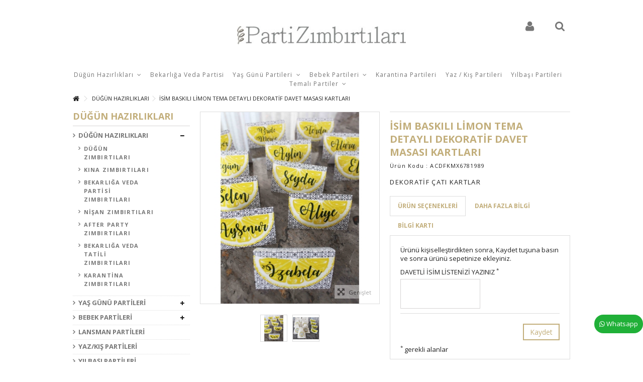

--- FILE ---
content_type: text/html; charset=utf-8
request_url: https://www.partizimbirtilari.com/dueguen-hazirliklari/613-isim-baskili-limon-tema-detayli-dekoratif-davet-masasi-kartlari.html
body_size: 18048
content:
<!DOCTYPE HTML>
<!--[if lt IE 7]> <html class="no-js lt-ie9 lt-ie8 lt-ie7" lang="tr-tr"><![endif]-->
<!--[if IE 7]><html class="no-js lt-ie9 lt-ie8 ie7" lang="tr-tr"><![endif]-->
<!--[if IE 8]><html class="no-js lt-ie9 ie8" lang="tr-tr"><![endif]-->
<!--[if gt IE 8]> <html class="no-js ie9" lang="tr-tr"><![endif]-->
<html lang="tr-tr">
	<head>
		<meta charset="utf-8" />
		<title>İSİM BASKILI LİMON TEMA DETAYLI DEKORATİF DAVET MASASI KARTLARI</title>
					<meta name="description" content="BEKARLIĞA VEDA PARTİSİ DEKORASYON ÜRÜNÜ İSİM BASKILI LİMON TEMA DETAYLI DEKORATİF DAVET MASASI KARTLARI" />
						<meta name="generator" content="PrestaShop" />
		<meta name="robots" content="index,follow" />
		<meta name="viewport" content="initial-scale=1,user-scalable=no,maximum-scale=1,width=device-width">
		<meta name="apple-mobile-web-app-capable" content="yes" /> 
		<link rel="icon" type="image/vnd.microsoft.icon" href="/img/favicon.ico?1620661506" />
		<link rel="shortcut icon" type="image/x-icon" href="/img/favicon.ico?1620661506" />
														<link rel="stylesheet" href="/themes/warehouse/css/global.css" type="text/css" media="all" />
																<link rel="stylesheet" href="/themes/warehouse/css/autoload/highdpi.css" type="text/css" media="all" />
																<link rel="stylesheet" href="/themes/warehouse/css/autoload/responsive-tables.css" type="text/css" media="all" />
																<link rel="stylesheet" href="/themes/warehouse/css/autoload/uniform.default.css" type="text/css" media="all" />
																<link rel="stylesheet" href="/js/jquery/plugins/fancybox/jquery.fancybox.css" type="text/css" media="all" />
																<link rel="stylesheet" href="/themes/warehouse/css/product.css" type="text/css" media="all" />
																<link rel="stylesheet" href="/themes/warehouse/css/print.css" type="text/css" media="print" />
																<link rel="stylesheet" href="/js/jquery/plugins/bxslider/jquery.bxslider.css" type="text/css" media="all" />
																<link rel="stylesheet" href="/themes/warehouse/css/modules/blocklanguages/blocklanguages.css" type="text/css" media="all" />
																<link rel="stylesheet" href="/themes/warehouse/css/modules/blocknewsletter/blocknewsletter.css" type="text/css" media="all" />
																<link rel="stylesheet" href="/themes/warehouse/css/modules/blockuserinfo/blockuserinfo.css" type="text/css" media="all" />
																<link rel="stylesheet" href="/themes/warehouse/css/modules/productscategory/css/productscategory.css" type="text/css" media="all" />
																<link rel="stylesheet" href="/themes/warehouse/css/modules/headerlinks/headerlinks.css" type="text/css" media="all" />
																<link rel="stylesheet" href="/themes/warehouse/css/modules/blocksocial_mod/blocksocial_mod.css" type="text/css" media="all" />
																<link rel="stylesheet" href="/themes/warehouse/css/modules/blockcategories/blockcategories.css" type="text/css" media="all" />
																<link rel="stylesheet" href="/js/jquery/plugins/autocomplete/jquery.autocomplete.css" type="text/css" media="all" />
																<link rel="stylesheet" href="/themes/warehouse/css/product_list.css" type="text/css" media="all" />
																<link rel="stylesheet" href="/themes/warehouse/css/modules/blocksearch_mod/blocksearch_mod.css" type="text/css" media="all" />
																<link rel="stylesheet" href="/themes/warehouse/css/modules/themeeditor/css/options/acart.css" type="text/css" media="all" />
																<link rel="stylesheet" href="/themes/warehouse/css/modules/themeeditor/css/options/hover.css" type="text/css" media="all" />
																<link rel="stylesheet" href="/modules/themeeditor/css/themeeditor_s_1.css" type="text/css" media="all" />
																<link rel="stylesheet" href="/modules/themeeditor/css/yourcss.css" type="text/css" media="all" />
																<link rel="stylesheet" href="/themes/warehouse/css/modules/mailalerts/mailalerts.css" type="text/css" media="all" />
																<link rel="stylesheet" href="/themes/warehouse/css/modules/iqitmegamenu/css/front.css" type="text/css" media="all" />
																<link rel="stylesheet" href="/modules/iqitmegamenu/css/iqitmegamenu_s_1.css" type="text/css" media="all" />
																<link rel="stylesheet" href="/modules/revsliderprestashop/views/css/rs-plugin/fonts/font-awesome/css/font-awesome.css" type="text/css" media="all" />
																<link rel="stylesheet" href="/modules/revsliderprestashop/views/css/rs-plugin/fonts/pe-icon-7-stroke/css/pe-icon-7-stroke.css" type="text/css" media="all" />
																<link rel="stylesheet" href="/modules/revsliderprestashop/views/css/rs-plugin/css/settings.css" type="text/css" media="all" />
																<link rel="stylesheet" href="/modules/revsliderprestashop/views/css/rs-plugin/css/dynamic-captions.css" type="text/css" media="all" />
																<link rel="stylesheet" href="/modules/revsliderprestashop/views/css/css/front.css" type="text/css" media="all" />
																<link rel="stylesheet" href="/modules/blockfooterhtml/blockfooterhtml.css" type="text/css" media="all" />
																<link rel="stylesheet" href="/modules/custompopup/css/popup.css" type="text/css" media="all" />
														<script type="text/javascript">
var FancyboxI18nClose = 'Kapat';
var FancyboxI18nNext = 'Sonraki';
var FancyboxI18nPrev = '&Ouml;nceki';
var PS_CATALOG_MODE = true;
var ajax_popup = true;
var ajaxsearch = true;
var allowBuyWhenOutOfStock = true;
var attribute_anchor_separator = '-';
var attributesCombinations = [];
var availableLaterValue = '';
var availableNowValue = '';
var baseDir = 'https://www.partizimbirtilari.com/';
var baseUri = 'https://www.partizimbirtilari.com/';
var blocksearch_type = 'top';
var comparator_max_item = 0;
var comparedProductsIds = [];
var contentOnly = false;
var currency = {"id":1,"name":"Lira","iso_code":"TRY","iso_code_num":"949","sign":"\u20ba","blank":"1","conversion_rate":"1.000000","deleted":"0","format":"1","decimals":"1","active":"1","prefix":"\u20ba ","suffix":"","id_shop_list":null,"force_id":false};
var currencyBlank = 1;
var currencyFormat = 1;
var currencyRate = 1;
var currencySign = '₺';
var currentDate = '2026-01-21 23:31:06';
var customerGroupWithoutTax = false;
var customizationFields = [{"id_customization_field":"245","type":"1","required":"1","name":"DAVETL\u0130 \u0130S\u0130M L\u0130STEN\u0130Z\u0130 YAZINIZ","id_lang":"1"}];
var customizationId = null;
var default_eco_tax = 0;
var displayList = 1;
var displayPrice = 0;
var doesntExist = 'Bu kombinasyon bu ürün için geçerli değildir. Farklı bir kombinasyon seçin.';
var doesntExistNoMore = 'Bu ürün stokta yok';
var doesntExistNoMoreBut = 'aynı nitelikte farklı ürünler satın alabilirsiniz.';
var ecotaxTax_rate = 0;
var fieldRequired = 'Kişiselleştirmenizi kaydetmeden önce lütfen gerekli alanları doldurunuz.';
var grid_size_lg = 3;
var grid_size_lg2 = 4;
var grid_size_md = 2;
var grid_size_md2 = 6;
var grid_size_ms = 2;
var grid_size_ms2 = 6;
var grid_size_sm = 2;
var grid_size_sm2 = 4;
var grid_size_xs = 1;
var grid_size_xs2 = 12;
var groupReduction = 0;
var highDPI = false;
var idDefaultImage = 1216;
var id_lang = 1;
var id_product = 613;
var img_prod_dir = 'https://www.partizimbirtilari.com/img/p/';
var img_ps_dir = 'https://www.partizimbirtilari.com/img/';
var instantsearch = false;
var iqit_carousel_auto = false;
var iqit_carousel_load = 'ondemand';
var iqit_lazy_load = true;
var iqit_mobile_header_sticky = true;
var iqit_mobile_header_style = 1;
var iqit_sidebarh = false;
var iqit_thumbs_position = false;
var iqitcountdown_days = 'd.';
var iqitcountdown_hours = 'Hours';
var iqitcountdown_minutes = 'Min';
var iqitcountdown_seconds = 'Sec';
var iqitmegamenu_swwidth = false;
var isGuest = 0;
var isLogged = 0;
var isMobile = false;
var isPreloaderEnabled = false;
var isRtl = false;
var jqZoomEnabled = false;
var maxQuantityToAllowDisplayOfLastQuantityMessage = 3;
var max_item = 'Karşılaştırma için 0 den fazla ürün seçemezsiniz';
var min_item = 'En az 1 ürün seçin';
var minimalQuantity = 15;
var more_products_search = 'More products »';
var noTaxForThisProduct = false;
var oosHookJsCodeFunctions = [];
var page_name = 'product';
var placeholder_blocknewsletter = 'E-posta adresinizi girin';
var priceDisplayMethod = 0;
var priceDisplayPrecision = 2;
var productAvailableForOrder = true;
var productBasePriceTaxExcl = 14.40678;
var productBasePriceTaxExcluded = 14.40678;
var productBasePriceTaxIncl = 17;
var productHasAttributes = false;
var productPrice = 17;
var productPriceTaxExcluded = 14.40678;
var productPriceTaxIncluded = 17;
var productPriceWithoutReduction = 17;
var productReference = 'ACDFKMX6781989';
var productShowPrice = false;
var productUnitPriceRatio = 0;
var product_fileButtonHtml = 'Dosya seçin';
var product_fileDefaultHtml = 'Dosya seçili değil';
var product_specific_price = [];
var quantitiesDisplayAllowed = false;
var quantityAvailable = 0;
var quickView = true;
var reduction_percent = 0;
var reduction_price = 0;
var roundMode = 2;
var search_url = 'https://www.partizimbirtilari.com/search';
var specific_currency = false;
var specific_price = 0;
var static_token = 'd45a03cad4f98276eec6284f6cbfd774';
var stock_management = 1;
var taxRate = 18;
var token = 'd45a03cad4f98276eec6284f6cbfd774';
var uploading_in_progress = 'Yükleme devam ediyor, lütfen bekleyiniz...';
var usingSecureMode = true;
</script>

						<script type="text/javascript" src="/js/jquery/jquery-1.11.0.min.js"></script>
						<script type="text/javascript" src="/js/jquery/jquery-migrate-1.2.1.min.js"></script>
						<script type="text/javascript" src="/js/jquery/plugins/jquery.easing.js"></script>
						<script type="text/javascript" src="/js/tools.js"></script>
						<script type="text/javascript" src="/themes/warehouse/js/global.js"></script>
						<script type="text/javascript" src="/themes/warehouse/js/autoload/10-bootstrap.min.js"></script>
						<script type="text/javascript" src="/themes/warehouse/js/autoload/15-jquery.total-storage.min.js"></script>
						<script type="text/javascript" src="/themes/warehouse/js/autoload/15-jquery.uniform-modified.js"></script>
						<script type="text/javascript" src="/themes/warehouse/js/autoload/modernizr-custom.js"></script>
						<script type="text/javascript" src="/js/jquery/plugins/fancybox/jquery.fancybox.js"></script>
						<script type="text/javascript" src="/js/jquery/plugins/jquery.idTabs.js"></script>
						<script type="text/javascript" src="/js/jquery/plugins/jquery.scrollTo.js"></script>
						<script type="text/javascript" src="/js/jquery/plugins/jquery.serialScroll.js"></script>
						<script type="text/javascript" src="/js/jquery/plugins/bxslider/jquery.bxslider.js"></script>
						<script type="text/javascript" src="/themes/warehouse/js/product.js"></script>
						<script type="text/javascript" src="/themes/warehouse/js/modules/blocknewsletter/blocknewsletter.js"></script>
						<script type="text/javascript" src="/themes/warehouse/js/modules/productscategory/js/productscategory.js"></script>
						<script type="text/javascript" src="/modules/pluginadder/easyzoom.js"></script>
						<script type="text/javascript" src="/modules/pluginadder/jquery.lazyload.min.js"></script>
						<script type="text/javascript" src="/modules/pluginadder/plugins.js"></script>
						<script type="text/javascript" src="/modules/pluginadder/script.js"></script>
						<script type="text/javascript" src="/themes/warehouse/js/tools/treeManagement.js"></script>
						<script type="text/javascript" src="/js/jquery/plugins/autocomplete/jquery.autocomplete.js"></script>
						<script type="text/javascript" src="/modules/blocksearch_mod/blocksearch_mod.js"></script>
						<script type="text/javascript" src="/modules/themeeditor/js/front/script.js"></script>
						<script type="text/javascript" src="/themes/warehouse/js/modules/mailalerts/mailalerts.js"></script>
						<script type="text/javascript" src="/modules/iqitmegamenu/js/classie.js"></script>
						<script type="text/javascript" src="/modules/iqitmegamenu/js/front_horizontal.js"></script>
						<script type="text/javascript" src="/modules/iqitmegamenu/js/front_vertical.js"></script>
						<script type="text/javascript" src="/modules/iqitmegamenu/js/front_sticky.js"></script>
						<script type="text/javascript" src="/modules/iqitmegamenu/js/mlpushmenu.js"></script>
						<script type="text/javascript" src="/modules/revsliderprestashop/views/js/rs-plugin/js/jquery.themepunch.tools.min.js"></script>
						<script type="text/javascript" src="/modules/revsliderprestashop/views/js/rs-plugin/js/jquery.themepunch.revolution.js"></script>
						<script type="text/javascript" src="/modules/custompopup/js/jquery.cookie.js"></script>
						<script type="text/javascript" src="/modules/custompopup/js/jquery.popup.min.js"></script>
							

									<link rel="stylesheet" href="https://fonts.googleapis.com/css?family=Open+Sans:400,600,700|PT+Serif&amp;subset=latin-ext" type="text/css" media="all" />
					
		<!--[if lt IE 9]>
		<script src="https://oss.maxcdn.com/libs/html5shiv/3.7.0/html5shiv.js"></script>
		<script src="https://oss.maxcdn.com/libs/respond.js/1.3.0/respond.min.js"></script>
		<![endif]-->
		<!--[if lte IE 9]>
		
		<script src="https://www.partizimbirtilari.com/themes/warehouse/js/flexibility.js"></script>

		<![endif]-->
		<meta property="og:title" content="&#304;S&#304;M BASKILI L&#304;MON TEMA DETAYLI DEKORAT&#304;F DAVET MASASI KARTLARI"/>
		<meta property="og:url" content="http://www.partizimbirtilari.com/dueguen-hazirliklari/613-isim-baskili-limon-tema-detayli-dekoratif-davet-masasi-kartlari.html"/>
		<meta property="og:site_name" content="Parti Z&#305;mb&#305;rt&#305;lar&#305;"/>
		
		<meta property="og:description" content="BEKARLIĞA VEDA PARTİSİ DEKORASYON ÜRÜNÜ İSİM BASKILI LİMON TEMA DETAYLI DEKORATİF DAVET MASASI KARTLARI">
				<meta property="og:type" content="product">
				<meta property="og:image" content="https://www.partizimbirtilari.com/1216-large_default/isim-baskili-limon-tema-detayli-dekoratif-davet-masasi-kartlari.jpg">					</head>
	<body id="product" class="not-index product product-613 product-isim-baskili-limon-tema-detayli-dekoratif-davet-masasi-kartlari category-89 category-dueguen-hazirliklari hide-right-column show-left-column  lang_tr   	 ">
			
	
	<div id="page">
		<div class="header-container alt-cart">
			<header id="header">
		
			
						<div class="banner">
					<div class="container">
						<div class="row">
							
						</div>
					</div>
				</div>
									<div>
					<div class="container container-header">
														<div id="desktop-header" class="desktop-header">
									<div class="row">
						<div id="header_logo" class="col-xs-12 col-sm-4  col-sm-push-4 centered-logo  ">

							<a href="https://www.partizimbirtilari.com/" title="Parti Zımbırtıları">
								<img class="logo img-responsive replace-2xlogo" src="https://www.partizimbirtilari.com/img/parti-zimbirtilari-logo-1548113387.jpg"   width="400" height="42" alt="Parti Zımbırtıları" />
							</a>
						</div>
						
	<!-- Block search module TOP -->
	<div id="search_block_top_content" class="col-xs-12 col-sm-4  col-sm-pull-4 disable_center">
	<div class="iqitsearch-inner">
	
	
	</div></div> <div class="iqit-search-shower">

	<div class="iqit-search-shower-i"><i class="icon icon-search"></i>Search</div>	<div id="search_block_top" class="search_block_top  iqit-search-c" >
		<form method="get" action="//www.partizimbirtilari.com/search" id="searchbox">
			<input type="hidden" name="controller" value="search" />
			<input type="hidden" name="orderby" value="position" />
			<input type="hidden" name="orderway" value="desc" />

			<div class="search_query_container ">
						<input type="hidden" name="search-cat-select" value="0" class="search-cat-select" />
						<input class="search_query form-control" type="text" id="search_query_top" name="search_query" placeholder="Search" value="" />
			
			<button type="submit" name="submit_search" class="button-search">
				<span>Search</span>
			</button>
			</div>
		</form>

	</div>
		
		</div>

	


	<!-- /Block search module TOP -->
<div class="header_user_info col-xs-12 col-sm-4">
			<a class="login" href="https://www.partizimbirtilari.com/my-account" rel="nofollow" title="Login to your customer account">
			<i class="icon-signin"></i> Oturum Aç
		</a>
	</div>



						

	<div  class="iqitmegamenu-wrapper col-xs-12 cbp-hor-width-1  clearfix">
		<div id="iqitmegamenu-horizontal" class="iqitmegamenu  cbp-sticky-transparent" role="navigation">
			<div class="container">
				
				
				 
				
				<nav id="cbp-hrmenu" class="cbp-hrmenu cbp-horizontal cbp-hrsub-narrow   cbp-fade-slide-bottom  cbp-arrowed    cbp-menu-centered ">
					<ul>
												<li class="cbp-hrmenu-tab cbp-hrmenu-tab-3 ">
	<a href="https://www.partizimbirtilari.com/89-dueguen-hazirliklari" >								

								<span class="cbp-tab-title">
								Düğün Hazırlıkları <i class="icon-angle-down cbp-submenu-aindicator"></i></span>
															<span class="cbp-triangle-container"><span class="cbp-triangle-top"></span><span class="cbp-triangle-top-back"></span></span>						</a>
														<div class="cbp-hrsub col-xs-3">
								<div class="cbp-hrsub-inner">
																		
																																

		<div class="row menu_row menu-element  first_rows menu-element-id-1">
					

			

			

									

			<div  class="col-xs-12 cbp-menu-column cbp-menu-element menu-element-id-2 " >
			<div class="cbp-menu-column-inner">
						
				
				


				

								
					
													<div class="row cbp-categories-row">
																									<div class="col-xs-12">
										<a href="https://www.partizimbirtilari.com/107-dueguen-zimbirtilari" class="cbp-column-title cbp-category-title">DÜĞÜN ZIMBIRTILARI</a>
																			</div>
																																		<div class="col-xs-12">
										<a href="https://www.partizimbirtilari.com/109-kina-zimbirtilari" class="cbp-column-title cbp-category-title">KINA ZIMBIRTILARI</a>
																			</div>
																																		<div class="col-xs-12">
										<a href="https://www.partizimbirtilari.com/116-bekarliga-veda-partisi-zimbirtilari" class="cbp-column-title cbp-category-title">BEKARLIĞA VEDA PARTİSİ ZIMBIRTILARI</a>
																			</div>
																																		<div class="col-xs-12">
										<a href="https://www.partizimbirtilari.com/111-nisan-zimbirtilari" class="cbp-column-title cbp-category-title">NİŞAN ZIMBIRTILARI</a>
																			</div>
																																		<div class="col-xs-12">
										<a href="https://www.partizimbirtilari.com/115-after-party-zimbirtilari" class="cbp-column-title cbp-category-title">AFTER PARTY ZIMBIRTILARI</a>
																			</div>
																																		<div class="col-xs-12">
										<a href="https://www.partizimbirtilari.com/117-bekarliga-veda-tatili-zimbirtilari" class="cbp-column-title cbp-category-title">BEKARLIĞA VEDA TATİLİ ZIMBIRTILARI</a>
																			</div>
																																		<div class="col-xs-12">
										<a href="https://www.partizimbirtilari.com/128-karantina-zimbirtilari" class="cbp-column-title cbp-category-title">KARANTİNA ZIMBIRTILARI</a>
																			</div>
																								</div>

											
				
			

			

			

						</div>		</div>

											</div>
               
																					
																										</div>
							</div>
													</li>
												<li class="cbp-hrmenu-tab cbp-hrmenu-tab-11 ">
	<a href="https://www.partizimbirtilari.com/116-bekarliga-veda-partisi-zimbirtilari" >								

								<span class="cbp-tab-title">
								Bekarlığa Veda Partisi</span>
																					</a>
													</li>
												<li class="cbp-hrmenu-tab cbp-hrmenu-tab-4 ">
	<a href="https://www.partizimbirtilari.com/88-yas-guenue-partileri" >								

								<span class="cbp-tab-title">
								Yaş Günü Partileri <i class="icon-angle-down cbp-submenu-aindicator"></i></span>
															<span class="cbp-triangle-container"><span class="cbp-triangle-top"></span><span class="cbp-triangle-top-back"></span></span>						</a>
														<div class="cbp-hrsub col-xs-3">
								<div class="cbp-hrsub-inner">
																		
																																

		<div class="row menu_row menu-element  first_rows menu-element-id-1">
					

			

			

									

			<div  class="col-xs-12 cbp-menu-column cbp-menu-element menu-element-id-2 " >
			<div class="cbp-menu-column-inner">
						
				
				


				

								
					
													<div class="row cbp-categories-row">
																									<div class="col-xs-12">
										<a href="https://www.partizimbirtilari.com/118-yetiskin-partisi-zimbirtilari" class="cbp-column-title cbp-category-title">YETİŞKİN PARTİSİ ZIMBIRTILARI</a>
																			</div>
																																		<div class="col-xs-12">
										<a href="https://www.partizimbirtilari.com/119-genc-yas-guenue-parti-zimbirtilari" class="cbp-column-title cbp-category-title">GENÇ YAŞ GÜNÜ PARTİ ZIMBIRTILARI</a>
																			</div>
																																		<div class="col-xs-12">
										<a href="https://www.partizimbirtilari.com/120-cocuk-yas-guenue-parti-zimbirtilari" class="cbp-column-title cbp-category-title">ÇOCUK YAŞ GÜNÜ PARTİ ZIMBIRTILARI</a>
																			</div>
																								</div>

											
				
			

			

			

						</div>		</div>

											</div>
               
																					
																										</div>
							</div>
													</li>
												<li class="cbp-hrmenu-tab cbp-hrmenu-tab-5 ">
	<a href="https://www.partizimbirtilari.com/97-bebek-partileri" >								

								<span class="cbp-tab-title">
								Bebek Partileri <i class="icon-angle-down cbp-submenu-aindicator"></i></span>
															<span class="cbp-triangle-container"><span class="cbp-triangle-top"></span><span class="cbp-triangle-top-back"></span></span>						</a>
														<div class="cbp-hrsub col-xs-3">
								<div class="cbp-hrsub-inner">
																		
																																

		<div class="row menu_row menu-element  first_rows menu-element-id-1">
					

			

			

									

			<div  class="col-xs-12 cbp-menu-column cbp-menu-element menu-element-id-2 " >
			<div class="cbp-menu-column-inner">
						
				
				


				

								
					
													<div class="row cbp-categories-row">
																									<div class="col-xs-12">
										<a href="https://www.partizimbirtilari.com/123-1-yas-partisi-zimbirtilari" class="cbp-column-title cbp-category-title">1 YAŞ PARTİSİ ZIMBIRTILARI</a>
																			</div>
																																		<div class="col-xs-12">
										<a href="https://www.partizimbirtilari.com/124-dis-bugdayi-partisi-zimbirtilari" class="cbp-column-title cbp-category-title">DİŞ BUĞDAYI PARTİSİ ZIMBIRTILARI</a>
																			</div>
																																		<div class="col-xs-12">
										<a href="https://www.partizimbirtilari.com/122-baby-shower-partisi-zimbirtilari" class="cbp-column-title cbp-category-title">BABY SHOWER PARTİSİ ZIMBIRTILARI</a>
																			</div>
																								</div>

											
				
			

			

			

						</div>		</div>

											</div>
               
																					
																										</div>
							</div>
													</li>
												<li class="cbp-hrmenu-tab cbp-hrmenu-tab-6 ">
	<a href="https://www.partizimbirtilari.com/128-karantina-zimbirtilari" >								

								<span class="cbp-tab-title">
								Karantina Partileri</span>
																					</a>
													</li>
												<li class="cbp-hrmenu-tab cbp-hrmenu-tab-7 ">
	<a href="https://www.partizimbirtilari.com/108-yazkis-partileri" >								

								<span class="cbp-tab-title">
								Yaz / Kış Partileri</span>
																					</a>
													</li>
												<li class="cbp-hrmenu-tab cbp-hrmenu-tab-8 ">
	<a href="https://www.partizimbirtilari.com/110-yilbasi-partileri" >								

								<span class="cbp-tab-title">
								Yılbaşı Partileri</span>
																					</a>
													</li>
												<li class="cbp-hrmenu-tab cbp-hrmenu-tab-10 ">
	<a href="https://www.partizimbirtilari.com/94-temali-partiler" >								

								<span class="cbp-tab-title">
								Temalı Partiler <i class="icon-angle-down cbp-submenu-aindicator"></i></span>
															<span class="cbp-triangle-container"><span class="cbp-triangle-top"></span><span class="cbp-triangle-top-back"></span></span>						</a>
														<div class="cbp-hrsub col-xs-3">
								<div class="cbp-hrsub-inner">
																		
																																

		<div class="row menu_row menu-element  first_rows menu-element-id-1">
					

			

			

									

			<div  class="col-xs-12 cbp-menu-column cbp-menu-element menu-element-id-2 " >
			<div class="cbp-menu-column-inner">
						
				
				


				

								
					
													<div class="row cbp-categories-row">
																									<div class="col-xs-12">
										<a href="https://www.partizimbirtilari.com/126-80-ler-90-lar-partisi-zimbirtilari" class="cbp-column-title cbp-category-title">80'LER-90'LAR PARTİSİ ZIMBIRTILARI</a>
																			</div>
																																		<div class="col-xs-12">
										<a href="https://www.partizimbirtilari.com/127-20-ler-partisi-zimbirtilari" class="cbp-column-title cbp-category-title">20'LER PARTİSİ ZIMBIRTILARI</a>
																			</div>
																																		<div class="col-xs-12">
										<a href="https://www.partizimbirtilari.com/125-sevgililer-guenue-zimbirtilari" class="cbp-column-title cbp-category-title">SEVGİLİLER GÜNÜ ZIMBIRTILARI</a>
																			</div>
																																		<div class="col-xs-12">
										<a href="https://www.partizimbirtilari.com/105-asker-partisi-zimbirtilari" class="cbp-column-title cbp-category-title">ASKER PARTİSİ ZIMBIRTILARI</a>
																			</div>
																																		<div class="col-xs-12">
										<a href="https://www.partizimbirtilari.com/104-mezuniyet-zimbirtilari" class="cbp-column-title cbp-category-title">MEZUNİYET ZIMBIRTILARI</a>
																			</div>
																																		<div class="col-xs-12">
										<a href="https://www.partizimbirtilari.com/112-cadilar-bayrami-zimbirtilari" class="cbp-column-title cbp-category-title">CADILAR BAYRAMI ZIMBIRTILARI</a>
																			</div>
																								</div>

											
				
			

			

			

						</div>		</div>

											</div>
               
																					
																										</div>
							</div>
													</li>
											</ul>
				</nav>
				
				
				

				
			</div>
			<div id="iqitmegamenu-mobile">

					<div id="iqitmegamenu-shower" class="clearfix"><div class="container">
						<div class="iqitmegamenu-icon"><i class="icon-reorder"></i></div>
						<span>Menu</span>
						</div>
					</div>
					<div class="cbp-mobilesubmenu"><div class="container">
					<ul id="iqitmegamenu-accordion" class="cbp-spmenu cbp-spmenu-vertical cbp-spmenu-left">
					<li id="cbp-close-mobile"><i class="icon-chevron-left"></i> Hide</li>  
						<li><a href="https://www.partizimbirtilari.com/89-dueguen-hazirliklari" title="DÜĞÜN HAZIRLIKLARI">DÜĞÜN HAZIRLIKLARI</a><ul><li><a href="https://www.partizimbirtilari.com/107-dueguen-zimbirtilari" title="DÜĞÜN ZIMBIRTILARI">DÜĞÜN ZIMBIRTILARI</a></li><li><a href="https://www.partizimbirtilari.com/109-kina-zimbirtilari" title="KINA ZIMBIRTILARI">KINA ZIMBIRTILARI</a></li><li><a href="https://www.partizimbirtilari.com/116-bekarliga-veda-partisi-zimbirtilari" title="BEKARLIĞA VEDA PARTİSİ ZIMBIRTILARI">BEKARLIĞA VEDA PARTİSİ ZIMBIRTILARI</a></li><li><a href="https://www.partizimbirtilari.com/111-nisan-zimbirtilari" title="NİŞAN ZIMBIRTILARI">NİŞAN ZIMBIRTILARI</a></li><li><a href="https://www.partizimbirtilari.com/115-after-party-zimbirtilari" title="AFTER PARTY ZIMBIRTILARI">AFTER PARTY ZIMBIRTILARI</a></li><li><a href="https://www.partizimbirtilari.com/117-bekarliga-veda-tatili-zimbirtilari" title="BEKARLIĞA VEDA TATİLİ ZIMBIRTILARI">BEKARLIĞA VEDA TATİLİ ZIMBIRTILARI</a></li></ul></li><li><a href="https://www.partizimbirtilari.com/116-bekarliga-veda-partisi-zimbirtilari" title="BEKARLIĞA VEDA PARTİSİ ZIMBIRTILARI">BEKARLIĞA VEDA PARTİSİ ZIMBIRTILARI</a></li><li><a href="https://www.partizimbirtilari.com/88-yas-guenue-partileri" title="YAŞ GÜNÜ PARTİLERİ">YAŞ GÜNÜ PARTİLERİ</a><ul><li><a href="https://www.partizimbirtilari.com/118-yetiskin-partisi-zimbirtilari" title="YETİŞKİN PARTİSİ ZIMBIRTILARI">YETİŞKİN PARTİSİ ZIMBIRTILARI</a></li><li><a href="https://www.partizimbirtilari.com/119-genc-yas-guenue-parti-zimbirtilari" title="GENÇ YAŞ GÜNÜ PARTİ ZIMBIRTILARI">GENÇ YAŞ GÜNÜ PARTİ ZIMBIRTILARI</a></li><li><a href="https://www.partizimbirtilari.com/120-cocuk-yas-guenue-parti-zimbirtilari" title="ÇOCUK YAŞ GÜNÜ PARTİ ZIMBIRTILARI">ÇOCUK YAŞ GÜNÜ PARTİ ZIMBIRTILARI</a></li></ul></li><li><a href="https://www.partizimbirtilari.com/97-bebek-partileri" title="BEBEK PARTİLERİ">BEBEK PARTİLERİ</a><ul><li><a href="https://www.partizimbirtilari.com/123-1-yas-partisi-zimbirtilari" title="1 YAŞ PARTİSİ ZIMBIRTILARI">1 YAŞ PARTİSİ ZIMBIRTILARI</a></li><li><a href="https://www.partizimbirtilari.com/124-dis-bugdayi-partisi-zimbirtilari" title="DİŞ BUĞDAYI PARTİSİ ZIMBIRTILARI">DİŞ BUĞDAYI PARTİSİ ZIMBIRTILARI</a></li><li><a href="https://www.partizimbirtilari.com/122-baby-shower-partisi-zimbirtilari" title="BABY SHOWER PARTİSİ ZIMBIRTILARI">BABY SHOWER PARTİSİ ZIMBIRTILARI</a></li></ul></li><li><a href="https://www.partizimbirtilari.com/121-lansman-partileri" title="LANSMAN PARTİLERİ">LANSMAN PARTİLERİ</a></li><li><a href="https://www.partizimbirtilari.com/108-yazkis-partileri" title="YAZ/KIŞ PARTİLERİ">YAZ/KIŞ PARTİLERİ</a></li><li><a href="https://www.partizimbirtilari.com/110-yilbasi-partileri" title="YILBAŞI PARTİLERİ">YILBAŞI PARTİLERİ</a></li><li><a href="https://www.partizimbirtilari.com/113-fotograf-cekim-aksesuarlari" title="FOTOĞRAF ÇEKİM AKSESUARLARI">FOTOĞRAF ÇEKİM AKSESUARLARI</a></li><li><a href="https://www.partizimbirtilari.com/94-temali-partiler" title="TEMALI PARTİLER">TEMALI PARTİLER</a><ul><li><a href="https://www.partizimbirtilari.com/126-80-ler-90-lar-partisi-zimbirtilari" title="80'LER-90'LAR PARTİSİ ZIMBIRTILARI">80'LER-90'LAR PARTİSİ ZIMBIRTILARI</a></li><li><a href="https://www.partizimbirtilari.com/127-20-ler-partisi-zimbirtilari" title="20'LER PARTİSİ ZIMBIRTILARI">20'LER PARTİSİ ZIMBIRTILARI</a></li><li><a href="https://www.partizimbirtilari.com/125-sevgililer-guenue-zimbirtilari" title="SEVGİLİLER GÜNÜ ZIMBIRTILARI">SEVGİLİLER GÜNÜ ZIMBIRTILARI</a></li><li><a href="https://www.partizimbirtilari.com/105-asker-partisi-zimbirtilari" title="ASKER PARTİSİ ZIMBIRTILARI">ASKER PARTİSİ ZIMBIRTILARI</a></li><li><a href="https://www.partizimbirtilari.com/104-mezuniyet-zimbirtilari" title="MEZUNİYET ZIMBIRTILARI">MEZUNİYET ZIMBIRTILARI</a></li><li><a href="https://www.partizimbirtilari.com/112-cadilar-bayrami-zimbirtilari" title="CADILAR BAYRAMI ZIMBIRTILARI">CADILAR BAYRAMI ZIMBIRTILARI</a></li></ul></li>
					</ul></div></div>
					<div id="cbp-spmenu-overlay" class="cbp-spmenu-overlay"></div>				</div> 
		</div>
	</div>

					</div>
										</div>

					<div class="mobile-condensed-header mobile-style mobile-style1 ">
						
													    <div id="mh-sticky" class="not-sticked">
        <div class="mobile-main-wrapper">
        <div class="mobile-main-bar">

            <div class="mh-button mh-menu">
                <span id="mh-menu"><i class="icon-reorder mh-icon"></i></span>
            </div>
            <div  class="mh-button mh-search">
                <span id="mh-search" data-mh-search="1"><i class="icon-search mh-icon"></i></span> 
            </div>
            <div class="mobile-h-logo">
                <a href="https://www.partizimbirtilari.com/" title="Parti Zımbırtıları">
                    <img class="logo img-responsive replace-2xlogo" src="https://www.partizimbirtilari.com/img/parti-zimbirtilari-logo-1548113387.jpg"   width="400" height="42" alt="Parti Zımbırtıları" />
                </a>
            </div>
            <div  class="mh-button mh-user"> 
                <span id="mh-user"><i class="icon-user mh-icon "></i></span>
                
    <div class="mh-drop">
                <p>Giriş Yap Veya &Uuml;ye Ol</p>
        <ul>
            <li><a href="https://www.partizimbirtilari.com/my-account" title="Giriş Yap" rel="nofollow">&Uuml;ye Ol</a></li>

        </ul>
            </div>

            </div>
            
        </div>
        </div>

        <div class="mh-dropdowns">
            <div class="mh-drop mh-search-drop">
                    	<div class="search_block_top mh-search-module">
		<form method="get" action="//www.partizimbirtilari.com/search">
			<input type="hidden" name="controller" value="search" />
			<input type="hidden" name="orderby" value="position" />
			<input type="hidden" name="orderway" value="desc" />
			<div class="search_query_container ">
								<input type="hidden" name="search-cat-select" value="0" class="search-cat-select" />
				

				<input class="search_query form-control" type="text"  name="search_query" placeholder="Search" value="" />
			</div>
			<button type="submit" name="submit_search" class="button-search">
				<span>Search</span>
			</button>
		</form>
	</div>

            </div>
        </div>

    </div>

						
						

					</div>

				
					</div>
				</div>
				<div class="fw-pseudo-wrapper"> <div class="desktop-header"> </div>	</div>
			
			</header>

					</div>
				<div class="columns-container">
			<div id="columns" class="container">


				
								
<!-- Breadcrumb -->
<div class="breadcrumb clearfix ">
			<a class="home" href="https://www.partizimbirtilari.com/" title="Anasayfaya Geri D&ouml;n"><i class="icon-home"></i></a>
			<span class="navigation-pipe">&gt;</span>
					<span class="navigation_page"><span itemscope itemtype="http://data-vocabulary.org/Breadcrumb"><a itemprop="url" href="https://www.partizimbirtilari.com/89-dueguen-hazirliklari" title="D&Uuml;Ğ&Uuml;N HAZIRLIKLARI" ><span itemprop="title">D&Uuml;Ğ&Uuml;N HAZIRLIKLARI</span></a></span><span class="navigation-pipe">></span>İSİM BASKILI LİMON TEMA DETAYLI DEKORATİF DAVET MASASI KARTLARI</span>
			
				
		
</div>

<!-- /Breadcrumb -->												<div class="fw-pseudo-wrapper">
								 
				
					</div>
				<div class="row content-inner">
															<div id="center_column" class="center_column col-xs-12 col-sm-9  col-sm-push-3">
						

								<div itemscope itemtype="https://schema.org/Product">
	<meta itemprop="url" content="https://www.partizimbirtilari.com/dueguen-hazirliklari/613-isim-baskili-limon-tema-detayli-dekoratif-davet-masasi-kartlari.html">
		<div class="primary_block row">

							
		<!-- left infos-->  
		<div class="pb-left-column col-xs-12 col-md-6 col-lg-6 ">
			<!-- product img-->   
			<div id="all-images-ww"> 
			<div id="all-images-wrapper" class="left-thumbs-table">  
				<div id="closezoom"><i class="icon icon-close"></i></div> 
				<div id="taptozoom">
					<button class="btn btn-default button button-medium exclusive">
						<span>
							Yakınlaştırmak İ&ccedil;in Tıklayın
						</span>
					</button>
				</div>    
			<div id="image-block" class="clearfix">
												
														<button type="button" data-role="next" class="slick-next slick-arrow" aria-label="Sonraki" role="button" style="display: block;">Sonraki</button>
					<button type="button" data-role="prev" class="slick-prev slick-arrow" aria-label="&Ouml;nceki" role="button" style="display: block;">&Ouml;nceki</button>
										<span id="view_full_size" class="easyzoom easyzoom--overlay easyzoom--with-thumbnails">
					
													<img id="bigpic" itemprop="image" src="https://www.partizimbirtilari.com/1216-large_default/isim-baskili-limon-tema-detayli-dekoratif-davet-masasi-kartlari.jpg" title="İSİM BASKILI LİMON TEMA DETAYLI DEKORATİF DAVET MASASI KARTLARI" alt="İSİM BASKILI LİMON TEMA DETAYLI DEKORATİF DAVET MASASI KARTLARI" width="398" height="425"/>
											</span>
												<span id="view_full_size_button" class="span_link circle-rounded-ui">
							<i class="icon icon-arrows-alt"></i> <span>Genişlet</span>
							</span>
													</div> <!-- end image-block -->
			
							<!-- thumbnails -->
				<div id="views_block" class="clearfix ">
					<div id="thumbs_list">
						<ul id="thumbs_list_frame">
																																																						<li id="thumbnail_1216">
									<a href="https://www.partizimbirtilari.com/1216-thickbox_default/isim-baskili-limon-tema-detayli-dekoratif-davet-masasi-kartlari.jpg"	data-fancybox-group="other-views" class="fancybox shown" title="İSİM BASKILI LİMON TEMA DETAYLI DEKORATİF DAVET MASASI KARTLARI">
										<img class="img-responsive" id="thumb_1216" src="https://www.partizimbirtilari.com/1216-small_default/isim-baskili-limon-tema-detayli-dekoratif-davet-masasi-kartlari.jpg" alt="İSİM BASKILI LİMON TEMA DETAYLI DEKORATİF DAVET MASASI KARTLARI" title="İSİM BASKILI LİMON TEMA DETAYLI DEKORATİF DAVET MASASI KARTLARI"  itemprop="image" 	 height="100" width="100" />
									</a>
								</li>
																																																<li id="thumbnail_1217">
									<a href="https://www.partizimbirtilari.com/1217-thickbox_default/isim-baskili-limon-tema-detayli-dekoratif-davet-masasi-kartlari.jpg"	data-fancybox-group="other-views" class="fancybox" title="İSİM BASKILI LİMON TEMA DETAYLI DEKORATİF DAVET MASASI KARTLARI">
										<img class="img-responsive" id="thumb_1217" src="https://www.partizimbirtilari.com/1217-small_default/isim-baskili-limon-tema-detayli-dekoratif-davet-masasi-kartlari.jpg" alt="İSİM BASKILI LİMON TEMA DETAYLI DEKORATİF DAVET MASASI KARTLARI" title="İSİM BASKILI LİMON TEMA DETAYLI DEKORATİF DAVET MASASI KARTLARI"  itemprop="image" 	 height="100" width="100" />
									</a>
								</li>
							
						
												</ul>
					</div> <!-- end thumbs_list -->
				</div> <!-- end views-block -->
				<!-- end thumbnails -->
						</div>
			</div>
							<p class="resetimg clear no-print">
					<span id="wrapResetImages" style="display: none;">
						<a href="https://www.partizimbirtilari.com/dueguen-hazirliklari/613-isim-baskili-limon-tema-detayli-dekoratif-davet-masasi-kartlari.html" data-id="resetImages">
							<i class="icon-repeat"></i>
							T&uuml;m resimleri g&ouml;ster
						</a>
					</span>
				</p>
											<!-- usefull links-->
										</div> <!-- end pb-left-column -->
		<!-- end left infos--> 
		<!-- center infos -->

		<div class="pb-center-column col-xs-12 col-md-6 col-lg-6">
						<div class="product-title">
			<h1 itemprop="name">İSİM BASKILI LİMON TEMA DETAYLI DEKORATİF DAVET MASASI KARTLARI</h1>
			
			  

			
			<p id="product_reference">
				<label>&Uuml;r&uuml;n Kodu :  </label>
				<span class="editable" itemprop="sku" content="ACDFKMX6781989">ACDFKMX6781989</span>
			</p>
			<p id="product_condition">
				<label>Durum :  </label>
									<link itemprop="itemCondition" href="https://schema.org/NewCondition"/>
					<span class="editable">Yeni</span>
							</p>
					</div>
									<div id="short_description_block">
											<div id="short_description_content" class="rte align_justify" itemprop="description"><p>DEKORATİF ÇATI KARTLAR</p></div>
					
											<p class="buttons_bottom_block">
							<a href="#descriptionContent" class="btn btn-default">
								Daha Fazla Detaylar
							</a>
						</p>
										<!---->
				</div> <!-- end short_description_block -->
						<div class="available-box">						<!-- availability or doesntExist -->
			<p id="availability_statut" style="display: none;">
				
				<span id="availability_value" class="label label-success"></span>
			</p>
											<p class="warning_inline" id="last_quantities" style="display: none" >Dikkat: Stoktaki son &uuml;r&uuml;n!</p>
						<p id="availability_date" style="display: none;">
				<span id="availability_date_label">Stoğa gireceği tarih : </span>
				<span id="availability_date_value"></span>
			</p>
			<!-- Out of stock hook -->
			<div id="oosHook" style="display: none;">
				
			</div>
			</div>			<!-- buy block -->
						<!-- add to cart form-->
			<form id="buy_block" class="hidden" action="https://www.partizimbirtilari.com/cart" method="post">
				<!-- hidden datas -->
				<p class="hidden">
					<input type="hidden" name="token" value="d45a03cad4f98276eec6284f6cbfd774" />
					<input type="hidden" name="id_product" value="613" id="product_page_product_id" />
					<input type="hidden" name="add" value="1" />
					<input type="hidden" name="id_product_attribute" id="idCombination" value="" />
				</p>
				<div class="box-info-product">
					<div class="product_attributes  hidden clearfix">
											</div> <!-- end product_attributes -->
					<div class="box-cart-bottom clearfix  unvisible">
					<div class="price-countdown-wrapper">
<div class="price-countdown price-countdown-product"  style="display: none;" >
<strong class="price-countdown-title"><i class="icon icon-hourglass-start faa-tada animated"></i> Time left:</strong>
<div class="count-down-timer" data-countdown=""> </div>
</div></div>




				
						<div class="content_prices clearfix">
						 
						
                        
						<div class="clear"></div>

					</div> <!-- end content_prices -->
								<!-- quantity wanted -->
													<div class="add_to_cart_container  unvisible">
							<p id="add_to_cart" class="buttons_bottom_block no-print">
								<button type="submit" name="Submit" class="exclusive">
									<span>Sepete Ekle</span>
								</button>
							</p>
							
						</div>

						<!-- minimal quantity wanted -->
						<p id="minimal_quantity_wanted_p" style="display: none;">
							Bu &uuml;r&uuml;n&uuml; satın almanız i&ccedil;in minimum miktar  <b id="minimal_quantity_label">15</b>
						
						

					</div> <!-- end box-cart-bottom -->
					
				</div> <!-- end box-info-product -->
								<div class="more_buttons_bottom_block no-print">
										<div class="additional_button no-print">
						<a href="javascript:print();" class="print">
							Yazdır
						</a>
					</div>
														<div class="additional_button">
<div class="addthis_sharing_toolbox addthis_inline_share_toolbox"></div>
</div>
<script type="text/javascript" src="//s7.addthis.com/js/300/addthis_widget.js#pubid=ra-50d44b832bee7204"></script>

<!-- Go to www.addthis.com/dashboard to customize your tools -->


				
							</div>
										</form>
			<!-- end buy block -->


		<a name="descriptionContent"></a>
<!-- Tab headings -->
<a name="tabs-ett"></a>
<div class="product-tabs-container">
<ul class="nav nav-tabs pr-nav-tabs">
<li><a href="#customizationsTab" data-toggle="tab">&Uuml;r&uuml;n se&ccedil;enekleri</a></li><li><a href="#descriptionTab" data-toggle="tab">Daha Fazla Bilgi</a></li><li><a href="#featuresTab" data-toggle="tab">Bilgi kartı</a></li>
</ul>
<!-- Tab panes -->
<div class="tab-content pr-tab-content">

					<!--Customization -->
								<section class="page-product-box tab-pane fade" id="customizationsTab">
							
				<!-- Customizable products -->
				<form method="post" action="/dueguen-hazirliklari/613-isim-baskili-limon-tema-detayli-dekoratif-davet-masasi-kartlari.html" enctype="multipart/form-data" id="customizationForm" class="clearfix">
					<p class="infoCustomizable">
						&Uuml;r&uuml;n&uuml; kişiselleştirdikten sonra, Kaydet tuşuna basın ve sonra &uuml;r&uuml;n&uuml; sepetinize ekleyiniz.
											</p>
																<div class="customizableProductsText">
							<ul id="text_fields">
							
																								<li class="customizationUploadLine required">
										<label for ="textField0">
																																		DAVETLİ İSİM LİSTENİZİ YAZINIZ
																						<sup>*</sup>										</label>
										<textarea name="textField245" class="form-control customization_block_input" id="textField0" rows="3" cols="20"></textarea>
									</li>
									
																						</ul>
						</div>
										<p id="customizedDatas">
						<input type="hidden" name="quantityBackup" id="quantityBackup" value="" />
						<input type="hidden" name="submitCustomizedDatas" value="1" />
						<button class="button btn btn-default button button-small" name="saveCustomization">
							<span>Kaydet</span>
						</button>
						<span id="ajax-loader" class="unvisible">
							<img src="https://www.partizimbirtilari.com/img/loader.gif" alt="loader" />
						</span>
					</p>
				</form>
				<p class="clear required"><sup>*</sup> gerekli alanlar</p>	
			</section>
			<!--end Customization -->
					<!-- More info -->
		<section class="page-product-box tab-pane fade" id="descriptionTab">
			<!-- full description -->
		
		<div  class="rte"><div><span style="color:#494949;font-family:'Palatino Linotype', 'Book Antiqua', Palatino, serif;"> </span>
<div>DEKORATİF AMAÇLI ÇATI BİÇİMLİ YÖNLENDİRME/İSİMLİK KULLANIMINA UYGUN KARTLAR</div>
<div>HER BİRİ YAKLAŞIK 9X5 CM ÖLÇÜDEDİR. KALIN GRAMAJLI KARTON ÜZERİNE ÇİFT TARAFLI BASKI YAPILMAKTADIR.</div>
<div>KATLANMIŞ, KULLANIMA HAZIR ŞEKİLDE GÖNDERİLİR.</div>
<div>TASARIMDA DEKORASYON TEMASINA UYGUN OLARAK İSTENEN RENKLER KULLANILABİLİR.</div>
</div></div>
	</section>
	<!--end  More info -->
		
		<!-- Data sheet -->
		<section class="page-product-box tab-pane fade" id="featuresTab">
			<table class="table-data-sheet">			
						<tr class="odd">
							    
				<td>YÜKSEKLİK</td>
				<td>5 CM</td>
							</tr>
						<tr class="even">
							    
				<td>GENİŞLİK</td>
				<td>9 CM</td>
							</tr>
						<tr class="odd">
							    
				<td>MALZEME CİNSİ</td>
				<td>SERT KARTON</td>
							</tr>
					</table>
	</section>
	<!--end Data sheet -->
	



	
		
</div>
</div>







						<!--Accessories -->
			<section class="page-product-box flexslider_carousel_block">
				<h3 class="page-product-heading">Benzer &uuml;r&uuml;nler</h3>
						<div class="block_content">
				
					 
		
		<div  id="accessories_slider"   >
			<div class="slick_carousel slick_carousel_defaultp slick_carousel_style "  >
												<div class="ajax_block_product first_item   last_line">
					<div class="product-container">
						
						<div class="product-image-container">
													
												<a class="product_img_link"	href="https://www.partizimbirtilari.com/dueguen-hazirliklari/178-hashtag-baski-detayli-dekoratif-davet-masasi-kartlari.html" title="KİŞİYE ÖZEL BASKI DETAYLI DEKORATİF DAVET MASASI İSİM KARTLARI" >
															 
														<img class="replace-2x img-responsive lazy img_0 img_1e" 
							 
														data-lazy="https://www.partizimbirtilari.com/1215-home_default/hashtag-baski-detayli-dekoratif-davet-masasi-kartlari.jpg" 
							src="https://www.partizimbirtilari.com/themes/warehouse/img/blank.gif" 
							
							alt="KİŞİYE ÖZEL BASKI DETAYLI DEKORATİF DAVET MASASI İSİM KARTLARI" 

							 width="232" height="248"  />

							
							<img class="replace-2x img-responsive lazy img_1 img-rollover" 
							data-rollover="https://www.partizimbirtilari.com/278-home_default/hashtag-baski-detayli-dekoratif-davet-masasi-kartlari.jpg" 
							src="https://www.partizimbirtilari.com/themes/warehouse/img/blank.gif" 
							alt="KİŞİYE ÖZEL BASKI DETAYLI DEKORATİF DAVET MASASI İSİM KARTLARI" 

							 width="232" height="248"  />
							

							
						</a>
						<div class="product-flags">
																													</div>
					<div class="functional-buttons functional-buttons-grid clearfix">
												<div class="quickview col-xs-6">
							<a class="quick-view" href="https://www.partizimbirtilari.com/dueguen-hazirliklari/178-hashtag-baski-detayli-dekoratif-davet-masasi-kartlari.html" rel="https://www.partizimbirtilari.com/dueguen-hazirliklari/178-hashtag-baski-detayli-dekoratif-davet-masasi-kartlari.html" title="Hızlı G&ouml;r&uuml;n&uuml;m">
								Hızlı G&ouml;r&uuml;n&uuml;m
							</a>
							</div>
												
							
					</div>
			
							
													</div><!-- .product-image-container> -->
										
					<h5  class="product-name-container">
											<a class="product-name" href="https://www.partizimbirtilari.com/dueguen-hazirliklari/178-hashtag-baski-detayli-dekoratif-davet-masasi-kartlari.html" title="KİŞİYE ÖZEL BASKI DETAYLI DEKORATİF DAVET MASASI İSİM KARTLARI" >
							KİŞİYE ÖZEL BASKI DETAYLI DEKORATİF DAVET MASASI İSİM...
						</a>
					</h5>
					<span class="product-reference">ACDFKMX678198</span>																

									
										<div class="button-container">
														<a class="button lnk_view btn" href="https://www.partizimbirtilari.com/dueguen-hazirliklari/178-hashtag-baski-detayli-dekoratif-davet-masasi-kartlari.html" title="İncele">
							<span>&Ouml;zelleştir</span>
						</a>
												
					</div>
										
					</div><!-- .product-container> -->


					</div>
																		<div class="ajax_block_product last_item  last_line">
					<div class="product-container">
						
						<div class="product-image-container">
													
												<a class="product_img_link"	href="https://www.partizimbirtilari.com/bekarliga-veda-partisi-zimbirtilari/501-limon-detayli-baskili-bez-hediyelik-kese-tip-16.html" title="LİMON DETAYLI BASKILI BEZ HEDİYELİK KESE" >
															 
														<img class="replace-2x img-responsive lazy img_0 img_1e" 
							 
														data-lazy="https://www.partizimbirtilari.com/888-home_default/limon-detayli-baskili-bez-hediyelik-kese-tip-16.jpg" 
							src="https://www.partizimbirtilari.com/themes/warehouse/img/blank.gif" 
							
							alt="LİMON DETAYLI BASKILI BEZ HEDİYELİK KESE" 

							 width="232" height="248"  />

							
							<img class="replace-2x img-responsive lazy img_1 img-rollover" 
							data-rollover="https://www.partizimbirtilari.com/887-home_default/limon-detayli-baskili-bez-hediyelik-kese-tip-16.jpg" 
							src="https://www.partizimbirtilari.com/themes/warehouse/img/blank.gif" 
							alt="LİMON DETAYLI BASKILI BEZ HEDİYELİK KESE" 

							 width="232" height="248"  />
							

							
						</a>
						<div class="product-flags">
																													</div>
					<div class="functional-buttons functional-buttons-grid clearfix">
												<div class="quickview col-xs-6">
							<a class="quick-view" href="https://www.partizimbirtilari.com/bekarliga-veda-partisi-zimbirtilari/501-limon-detayli-baskili-bez-hediyelik-kese-tip-16.html" rel="https://www.partizimbirtilari.com/bekarliga-veda-partisi-zimbirtilari/501-limon-detayli-baskili-bez-hediyelik-kese-tip-16.html" title="Hızlı G&ouml;r&uuml;n&uuml;m">
								Hızlı G&ouml;r&uuml;n&uuml;m
							</a>
							</div>
												
							
					</div>
			
							
													</div><!-- .product-image-container> -->
										
					<h5  class="product-name-container">
											<a class="product-name" href="https://www.partizimbirtilari.com/bekarliga-veda-partisi-zimbirtilari/501-limon-detayli-baskili-bez-hediyelik-kese-tip-16.html" title="LİMON DETAYLI BASKILI BEZ HEDİYELİK KESE" >
							LİMON DETAYLI BASKILI BEZ HEDİYELİK KESE
						</a>
					</h5>
					<span class="product-reference">ACDFKM4774740035</span>																

									
										<div class="button-container">
														<a class="button lnk_view btn" href="https://www.partizimbirtilari.com/bekarliga-veda-partisi-zimbirtilari/501-limon-detayli-baskili-bez-hediyelik-kese-tip-16.html" title="İncele">
							<span>Daha Fazla</span>
						</a>
												
					</div>
										
					</div><!-- .product-container> -->


					</div>
														</div>
			</div>
		</div>


			</section>
			<!--end Accessories -->
			
		</div>
		<!-- end center infos-->
							</div> <!-- end primary_block -->
	
		<section class="page-product-box flexslider_carousel_block blockproductscategory">
	<h3 class="productscategory_h3 page-product-heading">
					Aynı Kategoride Bulunan Diğer &Uuml;r&uuml;nler
			</h3>
			<div class="block_content">
				
					 
		
		<div  id="category_products_slider"   >
			<div class="slick_carousel slick_carousel_defaultp slick_carousel_style "  >
												<div class="ajax_block_product first_item   ">
					<div class="product-container">
						
						<div class="product-image-container">
													
												<a class="product_img_link"	href="https://www.partizimbirtilari.com/after-party-zimbirtilari/468-kirmizi-hangover-kit-detayli-isim-baskili-bez-hangover-kese.html" title="KIRMIZI HANGOVER KIT DETAYLI İSİM BASKILI BEZ HANGOVER KESE" >
															 
														<img class="replace-2x img-responsive lazy img_0 img_1e" 
							 
														data-lazy="https://www.partizimbirtilari.com/960-home_default/kirmizi-hangover-kit-detayli-isim-baskili-bez-hangover-kese.jpg" 
							src="https://www.partizimbirtilari.com/themes/warehouse/img/blank.gif" 
							
							alt="KIRMIZI HANGOVER KIT DETAYLI İSİM BASKILI BEZ HANGOVER KESE" 

							  />

							
							<img class="replace-2x img-responsive lazy img_1 img-rollover" 
							data-rollover="https://www.partizimbirtilari.com/824-home_default/kirmizi-hangover-kit-detayli-isim-baskili-bez-hangover-kese.jpg" 
							src="https://www.partizimbirtilari.com/themes/warehouse/img/blank.gif" 
							alt="KIRMIZI HANGOVER KIT DETAYLI İSİM BASKILI BEZ HANGOVER KESE" 

							  />
							

							
						</a>
						<div class="product-flags">
																													</div>
					<div class="functional-buttons functional-buttons-grid clearfix">
												<div class="quickview col-xs-6">
							<a class="quick-view" href="https://www.partizimbirtilari.com/after-party-zimbirtilari/468-kirmizi-hangover-kit-detayli-isim-baskili-bez-hangover-kese.html" rel="https://www.partizimbirtilari.com/after-party-zimbirtilari/468-kirmizi-hangover-kit-detayli-isim-baskili-bez-hangover-kese.html" title="Hızlı G&ouml;r&uuml;n&uuml;m">
								Hızlı G&ouml;r&uuml;n&uuml;m
							</a>
							</div>
												
							
					</div>
			
							
													</div><!-- .product-image-container> -->
										
					<h5  class="product-name-container">
											<a class="product-name" href="https://www.partizimbirtilari.com/after-party-zimbirtilari/468-kirmizi-hangover-kit-detayli-isim-baskili-bez-hangover-kese.html" title="KIRMIZI HANGOVER KIT DETAYLI İSİM BASKILI BEZ HANGOVER KESE" >
							KIRMIZI HANGOVER KIT DETAYLI İSİM BASKILI BEZ HANGOVER KESE
						</a>
					</h5>
					<span class="product-reference">ACDFKM47743741196</span>																

									
										<div class="button-container">
														<a class="button lnk_view btn" href="https://www.partizimbirtilari.com/after-party-zimbirtilari/468-kirmizi-hangover-kit-detayli-isim-baskili-bez-hangover-kese.html" title="İncele">
							<span>&Ouml;zelleştir</span>
						</a>
												
					</div>
										
					</div><!-- .product-container> -->


					</div>
																		<div class="ajax_block_product item  ">
					<div class="product-container">
						
						<div class="product-image-container">
													
												<a class="product_img_link"	href="https://www.partizimbirtilari.com/dueguen-hazirliklari/489-bride-to-be-baskili-karton-cubuklu-goezluek.html" title="BRIDE TO BE BASKILI KARTON ÇUBUKLU GÖZLÜK" >
															 
														<img class="replace-2x img-responsive lazy img_0 img_1e" 
							 
														data-lazy="https://www.partizimbirtilari.com/860-home_default/bride-to-be-baskili-karton-cubuklu-goezluek.jpg" 
							src="https://www.partizimbirtilari.com/themes/warehouse/img/blank.gif" 
							
							alt="BRIDE TO BE BASKILI KARTON ÇUBUKLU GÖZLÜK" 

							  />

							
							<img class="replace-2x img-responsive lazy img_1 img-rollover" 
							data-rollover="https://www.partizimbirtilari.com/861-home_default/bride-to-be-baskili-karton-cubuklu-goezluek.jpg" 
							src="https://www.partizimbirtilari.com/themes/warehouse/img/blank.gif" 
							alt="BRIDE TO BE BASKILI KARTON ÇUBUKLU GÖZLÜK" 

							  />
							

							
						</a>
						<div class="product-flags">
																													</div>
					<div class="functional-buttons functional-buttons-grid clearfix">
												<div class="quickview col-xs-6">
							<a class="quick-view" href="https://www.partizimbirtilari.com/dueguen-hazirliklari/489-bride-to-be-baskili-karton-cubuklu-goezluek.html" rel="https://www.partizimbirtilari.com/dueguen-hazirliklari/489-bride-to-be-baskili-karton-cubuklu-goezluek.html" title="Hızlı G&ouml;r&uuml;n&uuml;m">
								Hızlı G&ouml;r&uuml;n&uuml;m
							</a>
							</div>
												
							
					</div>
			
							
													</div><!-- .product-image-container> -->
										
					<h5  class="product-name-container">
											<a class="product-name" href="https://www.partizimbirtilari.com/dueguen-hazirliklari/489-bride-to-be-baskili-karton-cubuklu-goezluek.html" title="BRIDE TO BE BASKILI KARTON ÇUBUKLU GÖZLÜK" >
							BRIDE TO BE BASKILI KARTON ÇUBUKLU GÖZLÜK
						</a>
					</h5>
					<span class="product-reference">ACDFKMX41996120</span>																

									
										<div class="button-container">
														<a class="button lnk_view btn" href="https://www.partizimbirtilari.com/dueguen-hazirliklari/489-bride-to-be-baskili-karton-cubuklu-goezluek.html" title="İncele">
							<span>Daha Fazla</span>
						</a>
												
					</div>
										
					</div><!-- .product-container> -->


					</div>
																		<div class="ajax_block_product item  ">
					<div class="product-container">
						
						<div class="product-image-container">
													
												<a class="product_img_link"	href="https://www.partizimbirtilari.com/dueguen-hazirliklari/490-team-bride-baskili-karton-cubuklu-goezluek.html" title="TEAM BRIDE BASKILI KARTON ÇUBUKLU GÖZLÜK" >
															 
														<img class="replace-2x img-responsive lazy img_0 img_1e" 
							 
														data-lazy="https://www.partizimbirtilari.com/862-home_default/team-bride-baskili-karton-cubuklu-goezluek.jpg" 
							src="https://www.partizimbirtilari.com/themes/warehouse/img/blank.gif" 
							
							alt="TEAM BRIDE BASKILI KARTON ÇUBUKLU GÖZLÜK" 

							  />

							
							<img class="replace-2x img-responsive lazy img_1 img-rollover" 
							data-rollover="https://www.partizimbirtilari.com/863-home_default/team-bride-baskili-karton-cubuklu-goezluek.jpg" 
							src="https://www.partizimbirtilari.com/themes/warehouse/img/blank.gif" 
							alt="TEAM BRIDE BASKILI KARTON ÇUBUKLU GÖZLÜK" 

							  />
							

							
						</a>
						<div class="product-flags">
																													</div>
					<div class="functional-buttons functional-buttons-grid clearfix">
												<div class="quickview col-xs-6">
							<a class="quick-view" href="https://www.partizimbirtilari.com/dueguen-hazirliklari/490-team-bride-baskili-karton-cubuklu-goezluek.html" rel="https://www.partizimbirtilari.com/dueguen-hazirliklari/490-team-bride-baskili-karton-cubuklu-goezluek.html" title="Hızlı G&ouml;r&uuml;n&uuml;m">
								Hızlı G&ouml;r&uuml;n&uuml;m
							</a>
							</div>
												
							
					</div>
			
							
													</div><!-- .product-image-container> -->
										
					<h5  class="product-name-container">
											<a class="product-name" href="https://www.partizimbirtilari.com/dueguen-hazirliklari/490-team-bride-baskili-karton-cubuklu-goezluek.html" title="TEAM BRIDE BASKILI KARTON ÇUBUKLU GÖZLÜK" >
							TEAM BRIDE BASKILI KARTON ÇUBUKLU GÖZLÜK
						</a>
					</h5>
					<span class="product-reference">ACDFKMX41996121</span>																

									
										<div class="button-container">
														<a class="button lnk_view btn" href="https://www.partizimbirtilari.com/dueguen-hazirliklari/490-team-bride-baskili-karton-cubuklu-goezluek.html" title="İncele">
							<span>Daha Fazla</span>
						</a>
												
					</div>
										
					</div><!-- .product-container> -->


					</div>
																		<div class="ajax_block_product item last_item_of_line ">
					<div class="product-container">
						
						<div class="product-image-container">
													
												<a class="product_img_link"	href="https://www.partizimbirtilari.com/dueguen-hazirliklari/491-bride-tas-islemeli-saten-sabahlik.html" title="Bride Taş İşlemeli Saten Sabahlık" >
															 
														<img class="replace-2x img-responsive lazy img_0 img_1e" 
							 
														data-lazy="https://www.partizimbirtilari.com/2181-home_default/bride-tas-islemeli-saten-sabahlik.jpg" 
							src="https://www.partizimbirtilari.com/themes/warehouse/img/blank.gif" 
							
							alt="Bride Taş İşlemeli Saten Sabahlık" 

							  />

							
							<img class="replace-2x img-responsive lazy img_1 img-rollover" 
							data-rollover="https://www.partizimbirtilari.com/2182-home_default/bride-tas-islemeli-saten-sabahlik.jpg" 
							src="https://www.partizimbirtilari.com/themes/warehouse/img/blank.gif" 
							alt="Bride Taş İşlemeli Saten Sabahlık" 

							  />
							

							
						</a>
						<div class="product-flags">
																													</div>
					<div class="functional-buttons functional-buttons-grid clearfix">
												<div class="quickview col-xs-6">
							<a class="quick-view" href="https://www.partizimbirtilari.com/dueguen-hazirliklari/491-bride-tas-islemeli-saten-sabahlik.html" rel="https://www.partizimbirtilari.com/dueguen-hazirliklari/491-bride-tas-islemeli-saten-sabahlik.html" title="Hızlı G&ouml;r&uuml;n&uuml;m">
								Hızlı G&ouml;r&uuml;n&uuml;m
							</a>
							</div>
												
							
					</div>
			
							
													</div><!-- .product-image-container> -->
										
					<h5  class="product-name-container">
											<a class="product-name" href="https://www.partizimbirtilari.com/dueguen-hazirliklari/491-bride-tas-islemeli-saten-sabahlik.html" title="Bride Taş İşlemeli Saten Sabahlık" >
							Bride Taş İşlemeli Saten Sabahlık
						</a>
					</h5>
					<span class="product-reference">ACDFKMX419797</span>																

									
										<div class="button-container">
														<a class="button lnk_view btn" href="https://www.partizimbirtilari.com/dueguen-hazirliklari/491-bride-tas-islemeli-saten-sabahlik.html" title="İncele">
							<span>Daha Fazla</span>
						</a>
												
					</div>
										
					</div><!-- .product-container> -->


					</div>
																		<div class="ajax_block_product item   ">
					<div class="product-container">
						
						<div class="product-image-container">
													
												<a class="product_img_link"	href="https://www.partizimbirtilari.com/dueguen-hazirliklari/493-isim-nakis-detayli-pudra-gelin-sabahlik.html" title="İsim Nakış Detaylı Pudra Gelin Sabahlık" >
															 
														<img class="replace-2x img-responsive lazy img_0 img_1e" 
							 
														data-lazy="https://www.partizimbirtilari.com/873-home_default/isim-nakis-detayli-pudra-gelin-sabahlik.jpg" 
							src="https://www.partizimbirtilari.com/themes/warehouse/img/blank.gif" 
							
							alt="İsim Nakış Detaylı Pudra Gelin Sabahlık" 

							  />

							
							<img class="replace-2x img-responsive lazy img_1 img-rollover" 
							data-rollover="https://www.partizimbirtilari.com/1228-home_default/isim-nakis-detayli-pudra-gelin-sabahlik.jpg" 
							src="https://www.partizimbirtilari.com/themes/warehouse/img/blank.gif" 
							alt="İsim Nakış Detaylı Pudra Gelin Sabahlık" 

							  />
							

							
						</a>
						<div class="product-flags">
																													</div>
					<div class="functional-buttons functional-buttons-grid clearfix">
												<div class="quickview col-xs-6">
							<a class="quick-view" href="https://www.partizimbirtilari.com/dueguen-hazirliklari/493-isim-nakis-detayli-pudra-gelin-sabahlik.html" rel="https://www.partizimbirtilari.com/dueguen-hazirliklari/493-isim-nakis-detayli-pudra-gelin-sabahlik.html" title="Hızlı G&ouml;r&uuml;n&uuml;m">
								Hızlı G&ouml;r&uuml;n&uuml;m
							</a>
							</div>
												
							
					</div>
			
							
													</div><!-- .product-image-container> -->
										
					<h5  class="product-name-container">
											<a class="product-name" href="https://www.partizimbirtilari.com/dueguen-hazirliklari/493-isim-nakis-detayli-pudra-gelin-sabahlik.html" title="İsim Nakış Detaylı Pudra Gelin Sabahlık" >
							İsim Nakış Detaylı Pudra Gelin Sabahlık
						</a>
					</h5>
					<span class="product-reference">ACDFKMX41977103</span>																

									
										<div class="button-container">
														<a class="button lnk_view btn" href="https://www.partizimbirtilari.com/dueguen-hazirliklari/493-isim-nakis-detayli-pudra-gelin-sabahlik.html" title="İncele">
							<span>&Ouml;zelleştir</span>
						</a>
												
					</div>
										
					</div><!-- .product-container> -->


					</div>
																		<div class="ajax_block_product item  ">
					<div class="product-container">
						
						<div class="product-image-container">
													
												<a class="product_img_link"	href="https://www.partizimbirtilari.com/dueguen-hazirliklari/494-bridesmaid-ve-isim-nakis-islemeli-nedime-pembe-sabahlik.html" title="Bridesmaid Ve İsim Nakış İşlemeli Nedime Pembe Sabahlık" >
															 
														<img class="replace-2x img-responsive lazy img_0 img_1e" 
							 
														data-lazy="https://www.partizimbirtilari.com/874-home_default/bridesmaid-ve-isim-nakis-islemeli-nedime-pembe-sabahlik.jpg" 
							src="https://www.partizimbirtilari.com/themes/warehouse/img/blank.gif" 
							
							alt="Bridesmaid Ve İsim Nakış İşlemeli Nedime Pembe Sabahlık" 

							  />

							
							<img class="replace-2x img-responsive lazy img_1 img-rollover" 
							data-rollover="https://www.partizimbirtilari.com/875-home_default/bridesmaid-ve-isim-nakis-islemeli-nedime-pembe-sabahlik.jpg" 
							src="https://www.partizimbirtilari.com/themes/warehouse/img/blank.gif" 
							alt="Bridesmaid Ve İsim Nakış İşlemeli Nedime Pembe Sabahlık" 

							  />
							

							
						</a>
						<div class="product-flags">
																													</div>
					<div class="functional-buttons functional-buttons-grid clearfix">
												<div class="quickview col-xs-6">
							<a class="quick-view" href="https://www.partizimbirtilari.com/dueguen-hazirliklari/494-bridesmaid-ve-isim-nakis-islemeli-nedime-pembe-sabahlik.html" rel="https://www.partizimbirtilari.com/dueguen-hazirliklari/494-bridesmaid-ve-isim-nakis-islemeli-nedime-pembe-sabahlik.html" title="Hızlı G&ouml;r&uuml;n&uuml;m">
								Hızlı G&ouml;r&uuml;n&uuml;m
							</a>
							</div>
												
							
					</div>
			
							
													</div><!-- .product-image-container> -->
										
					<h5  class="product-name-container">
											<a class="product-name" href="https://www.partizimbirtilari.com/dueguen-hazirliklari/494-bridesmaid-ve-isim-nakis-islemeli-nedime-pembe-sabahlik.html" title="Bridesmaid Ve İsim Nakış İşlemeli Nedime Pembe Sabahlık" >
							Bridesmaid Ve İsim Nakış İşlemeli Nedime Pembe Sabahlık
						</a>
					</h5>
					<span class="product-reference">ACDFKMX41902249</span>																

									
										<div class="button-container">
														<a class="button lnk_view btn" href="https://www.partizimbirtilari.com/dueguen-hazirliklari/494-bridesmaid-ve-isim-nakis-islemeli-nedime-pembe-sabahlik.html" title="İncele">
							<span>&Ouml;zelleştir</span>
						</a>
												
					</div>
										
					</div><!-- .product-container> -->


					</div>
																		<div class="ajax_block_product item  ">
					<div class="product-container">
						
						<div class="product-image-container">
													
												<a class="product_img_link"	href="https://www.partizimbirtilari.com/bekarliga-veda-partisi-zimbirtilari/499-cizgili-cicek-detayli-baskili-bez-kese.html" title="ÇİZGİLİ ÇİÇEK DETAYLI BASKILI BEZ KESE 15X21 CM" >
															 
														<img class="replace-2x img-responsive lazy img_0 img_1e" 
							 
														data-lazy="https://www.partizimbirtilari.com/1485-home_default/cizgili-cicek-detayli-baskili-bez-kese.jpg" 
							src="https://www.partizimbirtilari.com/themes/warehouse/img/blank.gif" 
							
							alt="ÇİZGİLİ ÇİÇEK DETAYLI BASKILI BEZ KESE 15X21 CM" 

							  />

							
							<img class="replace-2x img-responsive lazy img_1 img-rollover" 
							data-rollover="https://www.partizimbirtilari.com/884-home_default/cizgili-cicek-detayli-baskili-bez-kese.jpg" 
							src="https://www.partizimbirtilari.com/themes/warehouse/img/blank.gif" 
							alt="ÇİZGİLİ ÇİÇEK DETAYLI BASKILI BEZ KESE 15X21 CM" 

							  />
							

							
						</a>
						<div class="product-flags">
																													</div>
					<div class="functional-buttons functional-buttons-grid clearfix">
												<div class="quickview col-xs-6">
							<a class="quick-view" href="https://www.partizimbirtilari.com/bekarliga-veda-partisi-zimbirtilari/499-cizgili-cicek-detayli-baskili-bez-kese.html" rel="https://www.partizimbirtilari.com/bekarliga-veda-partisi-zimbirtilari/499-cizgili-cicek-detayli-baskili-bez-kese.html" title="Hızlı G&ouml;r&uuml;n&uuml;m">
								Hızlı G&ouml;r&uuml;n&uuml;m
							</a>
							</div>
												
							
					</div>
			
							
													</div><!-- .product-image-container> -->
										
					<h5  class="product-name-container">
											<a class="product-name" href="https://www.partizimbirtilari.com/bekarliga-veda-partisi-zimbirtilari/499-cizgili-cicek-detayli-baskili-bez-kese.html" title="ÇİZGİLİ ÇİÇEK DETAYLI BASKILI BEZ KESE 15X21 CM" >
							ÇİZGİLİ ÇİÇEK DETAYLI BASKILI BEZ KESE 15X21 CM
						</a>
					</h5>
					<span class="product-reference">ACDFKM477437677100</span>																

									
										<div class="button-container">
														<a class="button lnk_view btn" href="https://www.partizimbirtilari.com/bekarliga-veda-partisi-zimbirtilari/499-cizgili-cicek-detayli-baskili-bez-kese.html" title="İncele">
							<span>&Ouml;zelleştir</span>
						</a>
												
					</div>
										
					</div><!-- .product-container> -->


					</div>
																		<div class="ajax_block_product item last_item_of_line ">
					<div class="product-container">
						
						<div class="product-image-container">
													
												<a class="product_img_link"	href="https://www.partizimbirtilari.com/bekarliga-veda-partisi-zimbirtilari/500-beyaz-zemin-ananas-detayli-igneli-rozet.html" title="BEYAZ ZEMİN ANANAS DETAYLI İĞNELİ ROZET" >
															 
														<img class="replace-2x img-responsive lazy img_0 img_1e" 
							 
														data-lazy="https://www.partizimbirtilari.com/886-home_default/beyaz-zemin-ananas-detayli-igneli-rozet.jpg" 
							src="https://www.partizimbirtilari.com/themes/warehouse/img/blank.gif" 
							
							alt="BEYAZ ZEMİN ANANAS DETAYLI İĞNELİ ROZET" 

							  />

							

							
						</a>
						<div class="product-flags">
																													</div>
					<div class="functional-buttons functional-buttons-grid clearfix">
												<div class="quickview col-xs-6">
							<a class="quick-view" href="https://www.partizimbirtilari.com/bekarliga-veda-partisi-zimbirtilari/500-beyaz-zemin-ananas-detayli-igneli-rozet.html" rel="https://www.partizimbirtilari.com/bekarliga-veda-partisi-zimbirtilari/500-beyaz-zemin-ananas-detayli-igneli-rozet.html" title="Hızlı G&ouml;r&uuml;n&uuml;m">
								Hızlı G&ouml;r&uuml;n&uuml;m
							</a>
							</div>
												
							
					</div>
			
							
													</div><!-- .product-image-container> -->
										
					<h5  class="product-name-container">
											<a class="product-name" href="https://www.partizimbirtilari.com/bekarliga-veda-partisi-zimbirtilari/500-beyaz-zemin-ananas-detayli-igneli-rozet.html" title="BEYAZ ZEMİN ANANAS DETAYLI İĞNELİ ROZET" >
							BEYAZ ZEMİN ANANAS DETAYLI İĞNELİ ROZET
						</a>
					</h5>
					<span class="product-reference">ACDFKMX7197396114</span>																

									
										<div class="button-container">
														<a class="button lnk_view btn" href="https://www.partizimbirtilari.com/bekarliga-veda-partisi-zimbirtilari/500-beyaz-zemin-ananas-detayli-igneli-rozet.html" title="İncele">
							<span>&Ouml;zelleştir</span>
						</a>
												
					</div>
										
					</div><!-- .product-container> -->


					</div>
																		<div class="ajax_block_product item   ">
					<div class="product-container">
						
						<div class="product-image-container">
													
												<a class="product_img_link"	href="https://www.partizimbirtilari.com/bekarliga-veda-partisi-zimbirtilari/501-limon-detayli-baskili-bez-hediyelik-kese-tip-16.html" title="LİMON DETAYLI BASKILI BEZ HEDİYELİK KESE" >
															 
														<img class="replace-2x img-responsive lazy img_0 img_1e" 
							 
														data-lazy="https://www.partizimbirtilari.com/888-home_default/limon-detayli-baskili-bez-hediyelik-kese-tip-16.jpg" 
							src="https://www.partizimbirtilari.com/themes/warehouse/img/blank.gif" 
							
							alt="LİMON DETAYLI BASKILI BEZ HEDİYELİK KESE" 

							  />

							
							<img class="replace-2x img-responsive lazy img_1 img-rollover" 
							data-rollover="https://www.partizimbirtilari.com/887-home_default/limon-detayli-baskili-bez-hediyelik-kese-tip-16.jpg" 
							src="https://www.partizimbirtilari.com/themes/warehouse/img/blank.gif" 
							alt="LİMON DETAYLI BASKILI BEZ HEDİYELİK KESE" 

							  />
							

							
						</a>
						<div class="product-flags">
																													</div>
					<div class="functional-buttons functional-buttons-grid clearfix">
												<div class="quickview col-xs-6">
							<a class="quick-view" href="https://www.partizimbirtilari.com/bekarliga-veda-partisi-zimbirtilari/501-limon-detayli-baskili-bez-hediyelik-kese-tip-16.html" rel="https://www.partizimbirtilari.com/bekarliga-veda-partisi-zimbirtilari/501-limon-detayli-baskili-bez-hediyelik-kese-tip-16.html" title="Hızlı G&ouml;r&uuml;n&uuml;m">
								Hızlı G&ouml;r&uuml;n&uuml;m
							</a>
							</div>
												
							
					</div>
			
							
													</div><!-- .product-image-container> -->
										
					<h5  class="product-name-container">
											<a class="product-name" href="https://www.partizimbirtilari.com/bekarliga-veda-partisi-zimbirtilari/501-limon-detayli-baskili-bez-hediyelik-kese-tip-16.html" title="LİMON DETAYLI BASKILI BEZ HEDİYELİK KESE" >
							LİMON DETAYLI BASKILI BEZ HEDİYELİK KESE
						</a>
					</h5>
					<span class="product-reference">ACDFKM4774740035</span>																

									
										<div class="button-container">
														<a class="button lnk_view btn" href="https://www.partizimbirtilari.com/bekarliga-veda-partisi-zimbirtilari/501-limon-detayli-baskili-bez-hediyelik-kese-tip-16.html" title="İncele">
							<span>Daha Fazla</span>
						</a>
												
					</div>
										
					</div><!-- .product-container> -->


					</div>
																		<div class="ajax_block_product item  ">
					<div class="product-container">
						
						<div class="product-image-container">
													
												<a class="product_img_link"	href="https://www.partizimbirtilari.com/after-party-zimbirtilari/502-love-is-the-best-medicine-bez-hangover-kese.html" title="LOVE IS THE BEST MEDICINE BEZ HANGOVER KESE" >
															 
														<img class="replace-2x img-responsive lazy img_0 img_1e" 
							 
														data-lazy="https://www.partizimbirtilari.com/889-home_default/love-is-the-best-medicine-bez-hangover-kese.jpg" 
							src="https://www.partizimbirtilari.com/themes/warehouse/img/blank.gif" 
							
							alt="LOVE IS THE BEST MEDICINE BEZ HANGOVER KESE" 

							  />

							

							
						</a>
						<div class="product-flags">
																													</div>
					<div class="functional-buttons functional-buttons-grid clearfix">
												<div class="quickview col-xs-6">
							<a class="quick-view" href="https://www.partizimbirtilari.com/after-party-zimbirtilari/502-love-is-the-best-medicine-bez-hangover-kese.html" rel="https://www.partizimbirtilari.com/after-party-zimbirtilari/502-love-is-the-best-medicine-bez-hangover-kese.html" title="Hızlı G&ouml;r&uuml;n&uuml;m">
								Hızlı G&ouml;r&uuml;n&uuml;m
							</a>
							</div>
												
							
					</div>
			
							
													</div><!-- .product-image-container> -->
										
					<h5  class="product-name-container">
											<a class="product-name" href="https://www.partizimbirtilari.com/after-party-zimbirtilari/502-love-is-the-best-medicine-bez-hangover-kese.html" title="LOVE IS THE BEST MEDICINE BEZ HANGOVER KESE" >
							LOVE IS THE BEST MEDICINE BEZ HANGOVER KESE
						</a>
					</h5>
					<span class="product-reference">ACDFKM47747400049</span>																

									
										<div class="button-container">
														<a class="button lnk_view btn" href="https://www.partizimbirtilari.com/after-party-zimbirtilari/502-love-is-the-best-medicine-bez-hangover-kese.html" title="İncele">
							<span>&Ouml;zelleştir</span>
						</a>
												
					</div>
										
					</div><!-- .product-container> -->


					</div>
																		<div class="ajax_block_product item  ">
					<div class="product-container">
						
						<div class="product-image-container">
													
												<a class="product_img_link"	href="https://www.partizimbirtilari.com/bekarliga-veda-partisi-zimbirtilari/504-gelin-ve-goeruemce-glitter-harf-baskili-tisort-takim.html" title="GELİN VE YAKINLARI GLITTER HARF BASKILI TİŞORT TAKIM" >
															 
														<img class="replace-2x img-responsive lazy img_0 img_1e" 
							 
														data-lazy="https://www.partizimbirtilari.com/892-home_default/gelin-ve-goeruemce-glitter-harf-baskili-tisort-takim.jpg" 
							src="https://www.partizimbirtilari.com/themes/warehouse/img/blank.gif" 
							
							alt="GELİN VE YAKINLARI GLITTER HARF BASKILI TİŞORT TAKIM" 

							  />

							
							<img class="replace-2x img-responsive lazy img_1 img-rollover" 
							data-rollover="https://www.partizimbirtilari.com/891-home_default/gelin-ve-goeruemce-glitter-harf-baskili-tisort-takim.jpg" 
							src="https://www.partizimbirtilari.com/themes/warehouse/img/blank.gif" 
							alt="GELİN VE YAKINLARI GLITTER HARF BASKILI TİŞORT TAKIM" 

							  />
							

							
						</a>
						<div class="product-flags">
																													</div>
					<div class="functional-buttons functional-buttons-grid clearfix">
												<div class="quickview col-xs-6">
							<a class="quick-view" href="https://www.partizimbirtilari.com/bekarliga-veda-partisi-zimbirtilari/504-gelin-ve-goeruemce-glitter-harf-baskili-tisort-takim.html" rel="https://www.partizimbirtilari.com/bekarliga-veda-partisi-zimbirtilari/504-gelin-ve-goeruemce-glitter-harf-baskili-tisort-takim.html" title="Hızlı G&ouml;r&uuml;n&uuml;m">
								Hızlı G&ouml;r&uuml;n&uuml;m
							</a>
							</div>
												
							
					</div>
			
							
													</div><!-- .product-image-container> -->
										
					<h5  class="product-name-container">
											<a class="product-name" href="https://www.partizimbirtilari.com/bekarliga-veda-partisi-zimbirtilari/504-gelin-ve-goeruemce-glitter-harf-baskili-tisort-takim.html" title="GELİN VE YAKINLARI GLITTER HARF BASKILI TİŞORT TAKIM" >
							GELİN VE YAKINLARI GLITTER HARF BASKILI TİŞORT TAKIM
						</a>
					</h5>
					<span class="product-reference">ACDFKMX41973999</span>																

									
										<div class="button-container">
														<a class="button lnk_view btn" href="https://www.partizimbirtilari.com/bekarliga-veda-partisi-zimbirtilari/504-gelin-ve-goeruemce-glitter-harf-baskili-tisort-takim.html" title="İncele">
							<span>&Ouml;zelleştir</span>
						</a>
												
					</div>
										
					</div><!-- .product-container> -->


					</div>
																		<div class="ajax_block_product item last_item_of_line ">
					<div class="product-container">
						
						<div class="product-image-container">
													
												<a class="product_img_link"	href="https://www.partizimbirtilari.com/bekarliga-veda-partisi-zimbirtilari/505-bride-baski-detayli-havlu-gelin-terlik.html" title="Bride Baskı Detaylı Havlu Gelin Terlik" >
															 
														<img class="replace-2x img-responsive lazy img_0 img_1e" 
							 
														data-lazy="https://www.partizimbirtilari.com/2146-home_default/bride-baski-detayli-havlu-gelin-terlik.jpg" 
							src="https://www.partizimbirtilari.com/themes/warehouse/img/blank.gif" 
							
							alt="Bride Baskı Detaylı Havlu Gelin Terlik" 

							  />

							
							<img class="replace-2x img-responsive lazy img_1 img-rollover" 
							data-rollover="https://www.partizimbirtilari.com/2147-home_default/bride-baski-detayli-havlu-gelin-terlik.jpg" 
							src="https://www.partizimbirtilari.com/themes/warehouse/img/blank.gif" 
							alt="Bride Baskı Detaylı Havlu Gelin Terlik" 

							  />
							

							
						</a>
						<div class="product-flags">
																													</div>
					<div class="functional-buttons functional-buttons-grid clearfix">
												<div class="quickview col-xs-6">
							<a class="quick-view" href="https://www.partizimbirtilari.com/bekarliga-veda-partisi-zimbirtilari/505-bride-baski-detayli-havlu-gelin-terlik.html" rel="https://www.partizimbirtilari.com/bekarliga-veda-partisi-zimbirtilari/505-bride-baski-detayli-havlu-gelin-terlik.html" title="Hızlı G&ouml;r&uuml;n&uuml;m">
								Hızlı G&ouml;r&uuml;n&uuml;m
							</a>
							</div>
												
							
					</div>
			
							
													</div><!-- .product-image-container> -->
										
					<h5  class="product-name-container">
											<a class="product-name" href="https://www.partizimbirtilari.com/bekarliga-veda-partisi-zimbirtilari/505-bride-baski-detayli-havlu-gelin-terlik.html" title="Bride Baskı Detaylı Havlu Gelin Terlik" >
							Bride Baskı Detaylı Havlu Gelin Terlik
						</a>
					</h5>
					<span class="product-reference">ACDFKM47291193001</span>																

									
										<div class="button-container">
														<a class="button lnk_view btn" href="https://www.partizimbirtilari.com/bekarliga-veda-partisi-zimbirtilari/505-bride-baski-detayli-havlu-gelin-terlik.html" title="İncele">
							<span>Daha Fazla</span>
						</a>
												
					</div>
										
					</div><!-- .product-container> -->


					</div>
																		<div class="ajax_block_product item   ">
					<div class="product-container">
						
						<div class="product-image-container">
													
												<a class="product_img_link"	href="https://www.partizimbirtilari.com/dueguen-hazirliklari/509-siyah-manset-ve-kusak-detayli-nedime-pudra-sabahlik.html" title="Siyah Manşet Ve Kuşak Detaylı Nedime Pudra Sabahlık" >
															 
														<img class="replace-2x img-responsive lazy img_0 img_1e" 
							 
														data-lazy="https://www.partizimbirtilari.com/905-home_default/siyah-manset-ve-kusak-detayli-nedime-pudra-sabahlik.jpg" 
							src="https://www.partizimbirtilari.com/themes/warehouse/img/blank.gif" 
							
							alt="Siyah Manşet Ve Kuşak Detaylı Nedime Pudra Sabahlık" 

							  />

							
							<img class="replace-2x img-responsive lazy img_1 img-rollover" 
							data-rollover="https://www.partizimbirtilari.com/2174-home_default/siyah-manset-ve-kusak-detayli-nedime-pudra-sabahlik.jpg" 
							src="https://www.partizimbirtilari.com/themes/warehouse/img/blank.gif" 
							alt="Siyah Manşet Ve Kuşak Detaylı Nedime Pudra Sabahlık" 

							  />
							

							
						</a>
						<div class="product-flags">
																													</div>
					<div class="functional-buttons functional-buttons-grid clearfix">
												<div class="quickview col-xs-6">
							<a class="quick-view" href="https://www.partizimbirtilari.com/dueguen-hazirliklari/509-siyah-manset-ve-kusak-detayli-nedime-pudra-sabahlik.html" rel="https://www.partizimbirtilari.com/dueguen-hazirliklari/509-siyah-manset-ve-kusak-detayli-nedime-pudra-sabahlik.html" title="Hızlı G&ouml;r&uuml;n&uuml;m">
								Hızlı G&ouml;r&uuml;n&uuml;m
							</a>
							</div>
												
							
					</div>
			
							
													</div><!-- .product-image-container> -->
										
					<h5  class="product-name-container">
											<a class="product-name" href="https://www.partizimbirtilari.com/dueguen-hazirliklari/509-siyah-manset-ve-kusak-detayli-nedime-pudra-sabahlik.html" title="Siyah Manşet Ve Kuşak Detaylı Nedime Pudra Sabahlık" >
							Siyah Manşet Ve Kuşak Detaylı Nedime Pudra Sabahlık
						</a>
					</h5>
					<span class="product-reference">ACDFKMX41900016</span>																

									
										<div class="button-container">
														<a class="button lnk_view btn" href="https://www.partizimbirtilari.com/dueguen-hazirliklari/509-siyah-manset-ve-kusak-detayli-nedime-pudra-sabahlik.html" title="İncele">
							<span>Daha Fazla</span>
						</a>
												
					</div>
										
					</div><!-- .product-container> -->


					</div>
																		<div class="ajax_block_product item  ">
					<div class="product-container">
						
						<div class="product-image-container">
													
												<a class="product_img_link"	href="https://www.partizimbirtilari.com/kina-zimbirtilari/20-kina-gecesi-yoeresel-detayli-cubuklu-aksesuar-seti.html" title="KINA GECESİ YÖRESEL DETAYLI ÇUBUKLU AKSESUAR SETİ" >
															 
														<img class="replace-2x img-responsive lazy img_0 img_1e" 
							 
														data-lazy="https://www.partizimbirtilari.com/29-home_default/kina-gecesi-yoeresel-detayli-cubuklu-aksesuar-seti.jpg" 
							src="https://www.partizimbirtilari.com/themes/warehouse/img/blank.gif" 
							
							alt="KINA GECESİ YÖRESEL DETAYLI ÇUBUKLU AKSESUAR SETİ" 

							  />

							

							
						</a>
						<div class="product-flags">
																													</div>
					<div class="functional-buttons functional-buttons-grid clearfix">
												<div class="quickview col-xs-6">
							<a class="quick-view" href="https://www.partizimbirtilari.com/kina-zimbirtilari/20-kina-gecesi-yoeresel-detayli-cubuklu-aksesuar-seti.html" rel="https://www.partizimbirtilari.com/kina-zimbirtilari/20-kina-gecesi-yoeresel-detayli-cubuklu-aksesuar-seti.html" title="Hızlı G&ouml;r&uuml;n&uuml;m">
								Hızlı G&ouml;r&uuml;n&uuml;m
							</a>
							</div>
												
							
					</div>
			
							
													</div><!-- .product-image-container> -->
										
					<h5  class="product-name-container">
											<a class="product-name" href="https://www.partizimbirtilari.com/kina-zimbirtilari/20-kina-gecesi-yoeresel-detayli-cubuklu-aksesuar-seti.html" title="KINA GECESİ YÖRESEL DETAYLI ÇUBUKLU AKSESUAR SETİ" >
							KINA GECESİ YÖRESEL DETAYLI ÇUBUKLU AKSESUAR SETİ
						</a>
					</h5>
					<span class="product-reference">ACDFKMX24</span>																

									
										<div class="button-container">
														<a class="button lnk_view btn" href="https://www.partizimbirtilari.com/kina-zimbirtilari/20-kina-gecesi-yoeresel-detayli-cubuklu-aksesuar-seti.html" title="İncele">
							<span>Daha Fazla</span>
						</a>
												
					</div>
										
					</div><!-- .product-container> -->


					</div>
																		<div class="ajax_block_product item  ">
					<div class="product-container">
						
						<div class="product-image-container">
													
												<a class="product_img_link"	href="https://www.partizimbirtilari.com/bekarliga-veda-partisi-zimbirtilari/470-tropikal-temali-bride-ve-isim-baskili-bez-portfoey-canta.html" title="TROPİKAL TEMALI BRIDE VE  İSİM BASKILI BEZ PORTFÖY ÇANTA" >
															 
														<img class="replace-2x img-responsive lazy img_0 img_1e" 
							 
														data-lazy="https://www.partizimbirtilari.com/828-home_default/tropikal-temali-bride-ve-isim-baskili-bez-portfoey-canta.jpg" 
							src="https://www.partizimbirtilari.com/themes/warehouse/img/blank.gif" 
							
							alt="TROPİKAL TEMALI BRIDE VE  İSİM BASKILI BEZ PORTFÖY ÇANTA" 

							  />

							

							
						</a>
						<div class="product-flags">
																													</div>
					<div class="functional-buttons functional-buttons-grid clearfix">
												<div class="quickview col-xs-6">
							<a class="quick-view" href="https://www.partizimbirtilari.com/bekarliga-veda-partisi-zimbirtilari/470-tropikal-temali-bride-ve-isim-baskili-bez-portfoey-canta.html" rel="https://www.partizimbirtilari.com/bekarliga-veda-partisi-zimbirtilari/470-tropikal-temali-bride-ve-isim-baskili-bez-portfoey-canta.html" title="Hızlı G&ouml;r&uuml;n&uuml;m">
								Hızlı G&ouml;r&uuml;n&uuml;m
							</a>
							</div>
												
							
					</div>
			
							
													</div><!-- .product-image-container> -->
										
					<h5  class="product-name-container">
											<a class="product-name" href="https://www.partizimbirtilari.com/bekarliga-veda-partisi-zimbirtilari/470-tropikal-temali-bride-ve-isim-baskili-bez-portfoey-canta.html" title="TROPİKAL TEMALI BRIDE VE  İSİM BASKILI BEZ PORTFÖY ÇANTA" >
							TROPİKAL TEMALI BRIDE VE  İSİM BASKILI BEZ PORTFÖY ÇANTA
						</a>
					</h5>
					<span class="product-reference">ACDFKM4774997120</span>																

									
										<div class="button-container">
														<a class="button lnk_view btn" href="https://www.partizimbirtilari.com/bekarliga-veda-partisi-zimbirtilari/470-tropikal-temali-bride-ve-isim-baskili-bez-portfoey-canta.html" title="İncele">
							<span>Daha Fazla</span>
						</a>
												
					</div>
										
					</div><!-- .product-container> -->


					</div>
																		<div class="ajax_block_product item last_item_of_line ">
					<div class="product-container">
						
						<div class="product-image-container">
													
												<a class="product_img_link"	href="https://www.partizimbirtilari.com/bekarliga-veda-partisi-zimbirtilari/469-tropikal-temali-isim-baskili-bez-plaj-cantasi.html" title="TROPİKAL TEMALI İSİM BASKILI BEZ PLAJ ÇANTASI" >
															 
														<img class="replace-2x img-responsive lazy img_0 img_1e" 
							 
														data-lazy="https://www.partizimbirtilari.com/825-home_default/tropikal-temali-isim-baskili-bez-plaj-cantasi.jpg" 
							src="https://www.partizimbirtilari.com/themes/warehouse/img/blank.gif" 
							
							alt="TROPİKAL TEMALI İSİM BASKILI BEZ PLAJ ÇANTASI" 

							  />

							
							<img class="replace-2x img-responsive lazy img_1 img-rollover" 
							data-rollover="https://www.partizimbirtilari.com/826-home_default/tropikal-temali-isim-baskili-bez-plaj-cantasi.jpg" 
							src="https://www.partizimbirtilari.com/themes/warehouse/img/blank.gif" 
							alt="TROPİKAL TEMALI İSİM BASKILI BEZ PLAJ ÇANTASI" 

							  />
							

							
						</a>
						<div class="product-flags">
																													</div>
					<div class="functional-buttons functional-buttons-grid clearfix">
												<div class="quickview col-xs-6">
							<a class="quick-view" href="https://www.partizimbirtilari.com/bekarliga-veda-partisi-zimbirtilari/469-tropikal-temali-isim-baskili-bez-plaj-cantasi.html" rel="https://www.partizimbirtilari.com/bekarliga-veda-partisi-zimbirtilari/469-tropikal-temali-isim-baskili-bez-plaj-cantasi.html" title="Hızlı G&ouml;r&uuml;n&uuml;m">
								Hızlı G&ouml;r&uuml;n&uuml;m
							</a>
							</div>
												
							
					</div>
			
							
													</div><!-- .product-image-container> -->
										
					<h5  class="product-name-container">
											<a class="product-name" href="https://www.partizimbirtilari.com/bekarliga-veda-partisi-zimbirtilari/469-tropikal-temali-isim-baskili-bez-plaj-cantasi.html" title="TROPİKAL TEMALI İSİM BASKILI BEZ PLAJ ÇANTASI" >
							TROPİKAL TEMALI İSİM BASKILI BEZ PLAJ ÇANTASI
						</a>
					</h5>
					<span class="product-reference">ACDFKM477499996</span>																

									
										<div class="button-container">
														<a class="button lnk_view btn" href="https://www.partizimbirtilari.com/bekarliga-veda-partisi-zimbirtilari/469-tropikal-temali-isim-baskili-bez-plaj-cantasi.html" title="İncele">
							<span>&Ouml;zelleştir</span>
						</a>
												
					</div>
										
					</div><!-- .product-container> -->


					</div>
																		<div class="ajax_block_product item   ">
					<div class="product-container">
						
						<div class="product-image-container">
													
												<a class="product_img_link"	href="https://www.partizimbirtilari.com/bekarliga-veda-partisi-zimbirtilari/467-bekarliga-veda-flamingo-temali-cubuklu-aksesuar-seti.html" title="BEKARLIĞA VEDA FLAMİNGO TEMALI ÇUBUKLU AKSESUAR SETİ" >
															 
														<img class="replace-2x img-responsive lazy img_0 img_1e" 
							 
														data-lazy="https://www.partizimbirtilari.com/822-home_default/bekarliga-veda-flamingo-temali-cubuklu-aksesuar-seti.jpg" 
							src="https://www.partizimbirtilari.com/themes/warehouse/img/blank.gif" 
							
							alt="BEKARLIĞA VEDA FLAMİNGO TEMALI ÇUBUKLU AKSESUAR SETİ" 

							  />

							
							<img class="replace-2x img-responsive lazy img_1 img-rollover" 
							data-rollover="https://www.partizimbirtilari.com/1330-home_default/bekarliga-veda-flamingo-temali-cubuklu-aksesuar-seti.jpg" 
							src="https://www.partizimbirtilari.com/themes/warehouse/img/blank.gif" 
							alt="BEKARLIĞA VEDA FLAMİNGO TEMALI ÇUBUKLU AKSESUAR SETİ" 

							  />
							

							
						</a>
						<div class="product-flags">
																													</div>
					<div class="functional-buttons functional-buttons-grid clearfix">
												<div class="quickview col-xs-6">
							<a class="quick-view" href="https://www.partizimbirtilari.com/bekarliga-veda-partisi-zimbirtilari/467-bekarliga-veda-flamingo-temali-cubuklu-aksesuar-seti.html" rel="https://www.partizimbirtilari.com/bekarliga-veda-partisi-zimbirtilari/467-bekarliga-veda-flamingo-temali-cubuklu-aksesuar-seti.html" title="Hızlı G&ouml;r&uuml;n&uuml;m">
								Hızlı G&ouml;r&uuml;n&uuml;m
							</a>
							</div>
												
							
					</div>
			
							
													</div><!-- .product-image-container> -->
										
					<h5  class="product-name-container">
											<a class="product-name" href="https://www.partizimbirtilari.com/bekarliga-veda-partisi-zimbirtilari/467-bekarliga-veda-flamingo-temali-cubuklu-aksesuar-seti.html" title="BEKARLIĞA VEDA FLAMİNGO TEMALI ÇUBUKLU AKSESUAR SETİ" >
							BEKARLIĞA VEDA FLAMİNGO TEMALI ÇUBUKLU AKSESUAR SETİ
						</a>
					</h5>
					<span class="product-reference">ACDFKMX267833</span>																

									
										<div class="button-container">
														<a class="button lnk_view btn" href="https://www.partizimbirtilari.com/bekarliga-veda-partisi-zimbirtilari/467-bekarliga-veda-flamingo-temali-cubuklu-aksesuar-seti.html" title="İncele">
							<span>Daha Fazla</span>
						</a>
												
					</div>
										
					</div><!-- .product-container> -->


					</div>
																		<div class="ajax_block_product item  ">
					<div class="product-container">
						
						<div class="product-image-container">
													
												<a class="product_img_link"	href="https://www.partizimbirtilari.com/bekarliga-veda-partisi-zimbirtilari/461-gelin-damat-harf-baskili-bez-plaj-cantasi.html" title="GELİN DAMAT HARF BASKILI BEZ PLAJ ÇANTASI" >
															 
														<img class="replace-2x img-responsive lazy img_0 img_1e" 
							 
														data-lazy="https://www.partizimbirtilari.com/812-home_default/gelin-damat-harf-baskili-bez-plaj-cantasi.jpg" 
							src="https://www.partizimbirtilari.com/themes/warehouse/img/blank.gif" 
							
							alt="GELİN DAMAT HARF BASKILI BEZ PLAJ ÇANTASI" 

							  />

							

							
						</a>
						<div class="product-flags">
																													</div>
					<div class="functional-buttons functional-buttons-grid clearfix">
												<div class="quickview col-xs-6">
							<a class="quick-view" href="https://www.partizimbirtilari.com/bekarliga-veda-partisi-zimbirtilari/461-gelin-damat-harf-baskili-bez-plaj-cantasi.html" rel="https://www.partizimbirtilari.com/bekarliga-veda-partisi-zimbirtilari/461-gelin-damat-harf-baskili-bez-plaj-cantasi.html" title="Hızlı G&ouml;r&uuml;n&uuml;m">
								Hızlı G&ouml;r&uuml;n&uuml;m
							</a>
							</div>
												
							
					</div>
			
							
													</div><!-- .product-image-container> -->
										
					<h5  class="product-name-container">
											<a class="product-name" href="https://www.partizimbirtilari.com/bekarliga-veda-partisi-zimbirtilari/461-gelin-damat-harf-baskili-bez-plaj-cantasi.html" title="GELİN DAMAT HARF BASKILI BEZ PLAJ ÇANTASI" >
							GELİN DAMAT HARF BASKILI BEZ PLAJ ÇANTASI
						</a>
					</h5>
					<span class="product-reference">ACDFKM47749699354</span>																

									
										<div class="button-container">
														<a class="button lnk_view btn" href="https://www.partizimbirtilari.com/bekarliga-veda-partisi-zimbirtilari/461-gelin-damat-harf-baskili-bez-plaj-cantasi.html" title="İncele">
							<span>&Ouml;zelleştir</span>
						</a>
												
					</div>
										
					</div><!-- .product-container> -->


					</div>
																		<div class="ajax_block_product item  ">
					<div class="product-container">
						
						<div class="product-image-container">
													
												<a class="product_img_link"	href="https://www.partizimbirtilari.com/bekarliga-veda-partisi-zimbirtilari/459-cicek-desen-detayli-bride-baskili-bez-cantasi.html" title="ÇİÇEK DESEN DETAYLI BRIDE BASKILI BEZ ÇANTA" >
															 
														<img class="replace-2x img-responsive lazy img_0 img_1e" 
							 
														data-lazy="https://www.partizimbirtilari.com/809-home_default/cicek-desen-detayli-bride-baskili-bez-cantasi.jpg" 
							src="https://www.partizimbirtilari.com/themes/warehouse/img/blank.gif" 
							
							alt="ÇİÇEK DESEN DETAYLI BRIDE BASKILI BEZ ÇANTA" 

							  />

							
							<img class="replace-2x img-responsive lazy img_1 img-rollover" 
							data-rollover="https://www.partizimbirtilari.com/810-home_default/cicek-desen-detayli-bride-baskili-bez-cantasi.jpg" 
							src="https://www.partizimbirtilari.com/themes/warehouse/img/blank.gif" 
							alt="ÇİÇEK DESEN DETAYLI BRIDE BASKILI BEZ ÇANTA" 

							  />
							

							
						</a>
						<div class="product-flags">
																													</div>
					<div class="functional-buttons functional-buttons-grid clearfix">
												<div class="quickview col-xs-6">
							<a class="quick-view" href="https://www.partizimbirtilari.com/bekarliga-veda-partisi-zimbirtilari/459-cicek-desen-detayli-bride-baskili-bez-cantasi.html" rel="https://www.partizimbirtilari.com/bekarliga-veda-partisi-zimbirtilari/459-cicek-desen-detayli-bride-baskili-bez-cantasi.html" title="Hızlı G&ouml;r&uuml;n&uuml;m">
								Hızlı G&ouml;r&uuml;n&uuml;m
							</a>
							</div>
												
							
					</div>
			
							
													</div><!-- .product-image-container> -->
										
					<h5  class="product-name-container">
											<a class="product-name" href="https://www.partizimbirtilari.com/bekarliga-veda-partisi-zimbirtilari/459-cicek-desen-detayli-bride-baskili-bez-cantasi.html" title="ÇİÇEK DESEN DETAYLI BRIDE BASKILI BEZ ÇANTA" >
							ÇİÇEK DESEN DETAYLI BRIDE BASKILI BEZ ÇANTA
						</a>
					</h5>
					<span class="product-reference">ACDFKM477741336</span>																

									
										<div class="button-container">
														<a class="button lnk_view btn" href="https://www.partizimbirtilari.com/bekarliga-veda-partisi-zimbirtilari/459-cicek-desen-detayli-bride-baskili-bez-cantasi.html" title="İncele">
							<span>Daha Fazla</span>
						</a>
												
					</div>
										
					</div><!-- .product-container> -->


					</div>
																		<div class="ajax_block_product item last_item_of_line ">
					<div class="product-container">
						
						<div class="product-image-container">
													
												<a class="product_img_link"	href="https://www.partizimbirtilari.com/bekarliga-veda-partisi-zimbirtilari/448-isim-nakis-isleme-detayli-pestemal.html" title="İsim Nakış İşleme Detaylı Peştemal" >
															 
														<img class="replace-2x img-responsive lazy img_0 img_1e" 
							 
														data-lazy="https://www.partizimbirtilari.com/2155-home_default/isim-nakis-isleme-detayli-pestemal.jpg" 
							src="https://www.partizimbirtilari.com/themes/warehouse/img/blank.gif" 
							
							alt="İsim Nakış İşleme Detaylı Peştemal" 

							  />

							
							<img class="replace-2x img-responsive lazy img_1 img-rollover" 
							data-rollover="https://www.partizimbirtilari.com/2156-home_default/isim-nakis-isleme-detayli-pestemal.jpg" 
							src="https://www.partizimbirtilari.com/themes/warehouse/img/blank.gif" 
							alt="İsim Nakış İşleme Detaylı Peştemal" 

							  />
							

							
						</a>
						<div class="product-flags">
																													</div>
					<div class="functional-buttons functional-buttons-grid clearfix">
												<div class="quickview col-xs-6">
							<a class="quick-view" href="https://www.partizimbirtilari.com/bekarliga-veda-partisi-zimbirtilari/448-isim-nakis-isleme-detayli-pestemal.html" rel="https://www.partizimbirtilari.com/bekarliga-veda-partisi-zimbirtilari/448-isim-nakis-isleme-detayli-pestemal.html" title="Hızlı G&ouml;r&uuml;n&uuml;m">
								Hızlı G&ouml;r&uuml;n&uuml;m
							</a>
							</div>
												
							
					</div>
			
							
													</div><!-- .product-image-container> -->
										
					<h5  class="product-name-container">
											<a class="product-name" href="https://www.partizimbirtilari.com/bekarliga-veda-partisi-zimbirtilari/448-isim-nakis-isleme-detayli-pestemal.html" title="İsim Nakış İşleme Detaylı Peştemal" >
							İsim Nakış İşleme Detaylı Peştemal
						</a>
					</h5>
					<span class="product-reference">ACDFKMX733779610</span>																

									
										<div class="button-container">
														<a class="button lnk_view btn" href="https://www.partizimbirtilari.com/bekarliga-veda-partisi-zimbirtilari/448-isim-nakis-isleme-detayli-pestemal.html" title="İncele">
							<span>&Ouml;zelleştir</span>
						</a>
												
					</div>
										
					</div><!-- .product-container> -->


					</div>
																		<div class="ajax_block_product item   ">
					<div class="product-container">
						
						<div class="product-image-container">
													
												<a class="product_img_link"	href="https://www.partizimbirtilari.com/nisan-zimbirtilari/443-kara-tahta-zemin-detayli-el-pankarti-seti.html" title="KARA TAHTA ZEMİN DETAYLI EL PANKARTI SETİ" >
															 
														<img class="replace-2x img-responsive lazy img_0 img_1e" 
							 
														data-lazy="https://www.partizimbirtilari.com/778-home_default/kara-tahta-zemin-detayli-el-pankarti-seti.jpg" 
							src="https://www.partizimbirtilari.com/themes/warehouse/img/blank.gif" 
							
							alt="KARA TAHTA ZEMİN DETAYLI EL PANKARTI SETİ" 

							  />

							
							<img class="replace-2x img-responsive lazy img_1 img-rollover" 
							data-rollover="https://www.partizimbirtilari.com/777-home_default/kara-tahta-zemin-detayli-el-pankarti-seti.jpg" 
							src="https://www.partizimbirtilari.com/themes/warehouse/img/blank.gif" 
							alt="KARA TAHTA ZEMİN DETAYLI EL PANKARTI SETİ" 

							  />
							

							
						</a>
						<div class="product-flags">
																													</div>
					<div class="functional-buttons functional-buttons-grid clearfix">
												<div class="quickview col-xs-6">
							<a class="quick-view" href="https://www.partizimbirtilari.com/nisan-zimbirtilari/443-kara-tahta-zemin-detayli-el-pankarti-seti.html" rel="https://www.partizimbirtilari.com/nisan-zimbirtilari/443-kara-tahta-zemin-detayli-el-pankarti-seti.html" title="Hızlı G&ouml;r&uuml;n&uuml;m">
								Hızlı G&ouml;r&uuml;n&uuml;m
							</a>
							</div>
												
							
					</div>
			
							
													</div><!-- .product-image-container> -->
										
					<h5  class="product-name-container">
											<a class="product-name" href="https://www.partizimbirtilari.com/nisan-zimbirtilari/443-kara-tahta-zemin-detayli-el-pankarti-seti.html" title="KARA TAHTA ZEMİN DETAYLI EL PANKARTI SETİ" >
							KARA TAHTA ZEMİN DETAYLI EL PANKARTI SETİ
						</a>
					</h5>
					<span class="product-reference">ACDFKMX24431714</span>																

									
										<div class="button-container">
														<a class="button lnk_view btn" href="https://www.partizimbirtilari.com/nisan-zimbirtilari/443-kara-tahta-zemin-detayli-el-pankarti-seti.html" title="İncele">
							<span>&Ouml;zelleştir</span>
						</a>
												
					</div>
										
					</div><!-- .product-container> -->


					</div>
																		<div class="ajax_block_product item  ">
					<div class="product-container">
						
						<div class="product-image-container">
													
												<a class="product_img_link"	href="https://www.partizimbirtilari.com/fotograf-cekim-aksesuarlari/439-save-the-date-baskili-beyaz-balon.html" title="SAVE THE DATE BASKILI BEYAZ BALON" >
															 
														<img class="replace-2x img-responsive lazy img_0 img_1e" 
							 
														data-lazy="https://www.partizimbirtilari.com/771-home_default/save-the-date-baskili-beyaz-balon.jpg" 
							src="https://www.partizimbirtilari.com/themes/warehouse/img/blank.gif" 
							
							alt="SAVE THE DATE BASKILI BEYAZ BALON" 

							  />

							
							<img class="replace-2x img-responsive lazy img_1 img-rollover" 
							data-rollover="https://www.partizimbirtilari.com/1193-home_default/save-the-date-baskili-beyaz-balon.jpg" 
							src="https://www.partizimbirtilari.com/themes/warehouse/img/blank.gif" 
							alt="SAVE THE DATE BASKILI BEYAZ BALON" 

							  />
							

							
						</a>
						<div class="product-flags">
																													</div>
					<div class="functional-buttons functional-buttons-grid clearfix">
												<div class="quickview col-xs-6">
							<a class="quick-view" href="https://www.partizimbirtilari.com/fotograf-cekim-aksesuarlari/439-save-the-date-baskili-beyaz-balon.html" rel="https://www.partizimbirtilari.com/fotograf-cekim-aksesuarlari/439-save-the-date-baskili-beyaz-balon.html" title="Hızlı G&ouml;r&uuml;n&uuml;m">
								Hızlı G&ouml;r&uuml;n&uuml;m
							</a>
							</div>
												
							
					</div>
			
							
													</div><!-- .product-image-container> -->
										
					<h5  class="product-name-container">
											<a class="product-name" href="https://www.partizimbirtilari.com/fotograf-cekim-aksesuarlari/439-save-the-date-baskili-beyaz-balon.html" title="SAVE THE DATE BASKILI BEYAZ BALON" >
							SAVE THE DATE BASKILI BEYAZ BALON
						</a>
					</h5>
					<span class="product-reference">ACDFKMX733797110</span>																

									
										<div class="button-container">
														<a class="button lnk_view btn" href="https://www.partizimbirtilari.com/fotograf-cekim-aksesuarlari/439-save-the-date-baskili-beyaz-balon.html" title="İncele">
							<span>Daha Fazla</span>
						</a>
												
					</div>
										
					</div><!-- .product-container> -->


					</div>
																		<div class="ajax_block_product item  ">
					<div class="product-container">
						
						<div class="product-image-container">
													
												<a class="product_img_link"	href="https://www.partizimbirtilari.com/fotograf-cekim-aksesuarlari/438-isim-baskili-cicek-detayli-bez-bayrak.html" title="İSİM BASKILI ÇİÇEK DETAYLI BEZ BAYRAK" >
															 
														<img class="replace-2x img-responsive lazy img_0 img_1e" 
							 
														data-lazy="https://www.partizimbirtilari.com/963-home_default/isim-baskili-cicek-detayli-bez-bayrak.jpg" 
							src="https://www.partizimbirtilari.com/themes/warehouse/img/blank.gif" 
							
							alt="İSİM BASKILI ÇİÇEK DETAYLI BEZ BAYRAK" 

							  />

							
							<img class="replace-2x img-responsive lazy img_1 img-rollover" 
							data-rollover="https://www.partizimbirtilari.com/967-home_default/isim-baskili-cicek-detayli-bez-bayrak.jpg" 
							src="https://www.partizimbirtilari.com/themes/warehouse/img/blank.gif" 
							alt="İSİM BASKILI ÇİÇEK DETAYLI BEZ BAYRAK" 

							  />
							

							
						</a>
						<div class="product-flags">
																													</div>
					<div class="functional-buttons functional-buttons-grid clearfix">
												<div class="quickview col-xs-6">
							<a class="quick-view" href="https://www.partizimbirtilari.com/fotograf-cekim-aksesuarlari/438-isim-baskili-cicek-detayli-bez-bayrak.html" rel="https://www.partizimbirtilari.com/fotograf-cekim-aksesuarlari/438-isim-baskili-cicek-detayli-bez-bayrak.html" title="Hızlı G&ouml;r&uuml;n&uuml;m">
								Hızlı G&ouml;r&uuml;n&uuml;m
							</a>
							</div>
												
							
					</div>
			
							
													</div><!-- .product-image-container> -->
										
					<h5  class="product-name-container">
											<a class="product-name" href="https://www.partizimbirtilari.com/fotograf-cekim-aksesuarlari/438-isim-baskili-cicek-detayli-bez-bayrak.html" title="İSİM BASKILI ÇİÇEK DETAYLI BEZ BAYRAK" >
							İSİM BASKILI ÇİÇEK DETAYLI BEZ BAYRAK
						</a>
					</h5>
					<span class="product-reference">ACDFKMX733796110</span>																

									
										<div class="button-container">
														<a class="button lnk_view btn" href="https://www.partizimbirtilari.com/fotograf-cekim-aksesuarlari/438-isim-baskili-cicek-detayli-bez-bayrak.html" title="İncele">
							<span>&Ouml;zelleştir</span>
						</a>
												
					</div>
										
					</div><!-- .product-container> -->


					</div>
																		<div class="ajax_block_product item last_item_of_line ">
					<div class="product-container">
						
						<div class="product-image-container">
													
												<a class="product_img_link"	href="https://www.partizimbirtilari.com/bekarliga-veda-partisi-zimbirtilari/436-bride-team-baskili-silikon-nedime-bileklik.html" title="Bride Team Baskılı Silikon Nedime Bileklik" >
															 
														<img class="replace-2x img-responsive lazy img_0 img_1e" 
							 
														data-lazy="https://www.partizimbirtilari.com/965-home_default/bride-team-baskili-silikon-nedime-bileklik.jpg" 
							src="https://www.partizimbirtilari.com/themes/warehouse/img/blank.gif" 
							
							alt="Bride Team Baskılı Silikon Nedime Bileklik" 

							  />

							
							<img class="replace-2x img-responsive lazy img_1 img-rollover" 
							data-rollover="https://www.partizimbirtilari.com/2139-home_default/bride-team-baskili-silikon-nedime-bileklik.jpg" 
							src="https://www.partizimbirtilari.com/themes/warehouse/img/blank.gif" 
							alt="Bride Team Baskılı Silikon Nedime Bileklik" 

							  />
							

							
						</a>
						<div class="product-flags">
																													</div>
					<div class="functional-buttons functional-buttons-grid clearfix">
												<div class="quickview col-xs-6">
							<a class="quick-view" href="https://www.partizimbirtilari.com/bekarliga-veda-partisi-zimbirtilari/436-bride-team-baskili-silikon-nedime-bileklik.html" rel="https://www.partizimbirtilari.com/bekarliga-veda-partisi-zimbirtilari/436-bride-team-baskili-silikon-nedime-bileklik.html" title="Hızlı G&ouml;r&uuml;n&uuml;m">
								Hızlı G&ouml;r&uuml;n&uuml;m
							</a>
							</div>
												
							
					</div>
			
							
													</div><!-- .product-image-container> -->
										
					<h5  class="product-name-container">
											<a class="product-name" href="https://www.partizimbirtilari.com/bekarliga-veda-partisi-zimbirtilari/436-bride-team-baskili-silikon-nedime-bileklik.html" title="Bride Team Baskılı Silikon Nedime Bileklik" >
							Bride Team Baskılı Silikon Nedime Bileklik
						</a>
					</h5>
					<span class="product-reference">ACDFKMX733336117</span>																

									
										<div class="button-container">
														<a class="button lnk_view btn" href="https://www.partizimbirtilari.com/bekarliga-veda-partisi-zimbirtilari/436-bride-team-baskili-silikon-nedime-bileklik.html" title="İncele">
							<span>Daha Fazla</span>
						</a>
												
					</div>
										
					</div><!-- .product-container> -->


					</div>
																		<div class="ajax_block_product item   ">
					<div class="product-container">
						
						<div class="product-image-container">
													
												<a class="product_img_link"	href="https://www.partizimbirtilari.com/bekarliga-veda-partisi-zimbirtilari/435-bride-baskili-silikon-gelin-bileklik.html" title="Bride Baskılı Silikon Gelin Bileklik" >
															 
														<img class="replace-2x img-responsive lazy img_0 img_1e" 
							 
														data-lazy="https://www.partizimbirtilari.com/2142-home_default/bride-baskili-silikon-gelin-bileklik.jpg" 
							src="https://www.partizimbirtilari.com/themes/warehouse/img/blank.gif" 
							
							alt="Bride Baskılı Silikon Gelin Bileklik" 

							  />

							
							<img class="replace-2x img-responsive lazy img_1 img-rollover" 
							data-rollover="https://www.partizimbirtilari.com/2145-home_default/bride-baskili-silikon-gelin-bileklik.jpg" 
							src="https://www.partizimbirtilari.com/themes/warehouse/img/blank.gif" 
							alt="Bride Baskılı Silikon Gelin Bileklik" 

							  />
							

							
						</a>
						<div class="product-flags">
																													</div>
					<div class="functional-buttons functional-buttons-grid clearfix">
												<div class="quickview col-xs-6">
							<a class="quick-view" href="https://www.partizimbirtilari.com/bekarliga-veda-partisi-zimbirtilari/435-bride-baskili-silikon-gelin-bileklik.html" rel="https://www.partizimbirtilari.com/bekarliga-veda-partisi-zimbirtilari/435-bride-baskili-silikon-gelin-bileklik.html" title="Hızlı G&ouml;r&uuml;n&uuml;m">
								Hızlı G&ouml;r&uuml;n&uuml;m
							</a>
							</div>
												
							
					</div>
			
							
													</div><!-- .product-image-container> -->
										
					<h5  class="product-name-container">
											<a class="product-name" href="https://www.partizimbirtilari.com/bekarliga-veda-partisi-zimbirtilari/435-bride-baskili-silikon-gelin-bileklik.html" title="Bride Baskılı Silikon Gelin Bileklik" >
							Bride Baskılı Silikon Gelin Bileklik
						</a>
					</h5>
					<span class="product-reference">ACDFKMX733336110</span>																

									
										<div class="button-container">
														<a class="button lnk_view btn" href="https://www.partizimbirtilari.com/bekarliga-veda-partisi-zimbirtilari/435-bride-baskili-silikon-gelin-bileklik.html" title="İncele">
							<span>Daha Fazla</span>
						</a>
												
					</div>
										
					</div><!-- .product-container> -->


					</div>
																		<div class="ajax_block_product item  ">
					<div class="product-container">
						
						<div class="product-image-container">
													
												<a class="product_img_link"	href="https://www.partizimbirtilari.com/fotograf-cekim-aksesuarlari/434-baskili-eskitme-ahsap-bride-groom-levha-takimi.html" title="BASKILI ESKİTME AHŞAP BRIDE-GROOM LEVHA TAKIMI" >
															 
														<img class="replace-2x img-responsive lazy img_0 img_1e" 
							 
														data-lazy="https://www.partizimbirtilari.com/762-home_default/baskili-eskitme-ahsap-bride-groom-levha-takimi.jpg" 
							src="https://www.partizimbirtilari.com/themes/warehouse/img/blank.gif" 
							
							alt="BASKILI ESKİTME AHŞAP BRIDE-GROOM LEVHA TAKIMI" 

							  />

							
							<img class="replace-2x img-responsive lazy img_1 img-rollover" 
							data-rollover="https://www.partizimbirtilari.com/763-home_default/baskili-eskitme-ahsap-bride-groom-levha-takimi.jpg" 
							src="https://www.partizimbirtilari.com/themes/warehouse/img/blank.gif" 
							alt="BASKILI ESKİTME AHŞAP BRIDE-GROOM LEVHA TAKIMI" 

							  />
							

							
						</a>
						<div class="product-flags">
																													</div>
					<div class="functional-buttons functional-buttons-grid clearfix">
												<div class="quickview col-xs-6">
							<a class="quick-view" href="https://www.partizimbirtilari.com/fotograf-cekim-aksesuarlari/434-baskili-eskitme-ahsap-bride-groom-levha-takimi.html" rel="https://www.partizimbirtilari.com/fotograf-cekim-aksesuarlari/434-baskili-eskitme-ahsap-bride-groom-levha-takimi.html" title="Hızlı G&ouml;r&uuml;n&uuml;m">
								Hızlı G&ouml;r&uuml;n&uuml;m
							</a>
							</div>
												
							
					</div>
			
							
													</div><!-- .product-image-container> -->
										
					<h5  class="product-name-container">
											<a class="product-name" href="https://www.partizimbirtilari.com/fotograf-cekim-aksesuarlari/434-baskili-eskitme-ahsap-bride-groom-levha-takimi.html" title="BASKILI ESKİTME AHŞAP BRIDE-GROOM LEVHA TAKIMI" >
							BASKILI ESKİTME AHŞAP BRIDE-GROOM LEVHA TAKIMI
						</a>
					</h5>
					<span class="product-reference">ACDFKM4714153996</span>																

									
										<div class="button-container">
														<a class="button lnk_view btn" href="https://www.partizimbirtilari.com/fotograf-cekim-aksesuarlari/434-baskili-eskitme-ahsap-bride-groom-levha-takimi.html" title="İncele">
							<span>Daha Fazla</span>
						</a>
												
					</div>
										
					</div><!-- .product-container> -->


					</div>
																		<div class="ajax_block_product item  ">
					<div class="product-container">
						
						<div class="product-image-container">
													
												<a class="product_img_link"	href="https://www.partizimbirtilari.com/fotograf-cekim-aksesuarlari/437-bride-groom-baskili-cicek-detayli-bez-bayrak.html" title="BRIDE-GROOM BASKILI ÇİÇEK DETAYLI BEZ BAYRAK" >
															 
														<img class="replace-2x img-responsive lazy img_0 img_1e" 
							 
														data-lazy="https://www.partizimbirtilari.com/768-home_default/bride-groom-baskili-cicek-detayli-bez-bayrak.jpg" 
							src="https://www.partizimbirtilari.com/themes/warehouse/img/blank.gif" 
							
							alt="BRIDE-GROOM BASKILI ÇİÇEK DETAYLI BEZ BAYRAK" 

							  />

							
							<img class="replace-2x img-responsive lazy img_1 img-rollover" 
							data-rollover="https://www.partizimbirtilari.com/769-home_default/bride-groom-baskili-cicek-detayli-bez-bayrak.jpg" 
							src="https://www.partizimbirtilari.com/themes/warehouse/img/blank.gif" 
							alt="BRIDE-GROOM BASKILI ÇİÇEK DETAYLI BEZ BAYRAK" 

							  />
							

							
						</a>
						<div class="product-flags">
																													</div>
					<div class="functional-buttons functional-buttons-grid clearfix">
												<div class="quickview col-xs-6">
							<a class="quick-view" href="https://www.partizimbirtilari.com/fotograf-cekim-aksesuarlari/437-bride-groom-baskili-cicek-detayli-bez-bayrak.html" rel="https://www.partizimbirtilari.com/fotograf-cekim-aksesuarlari/437-bride-groom-baskili-cicek-detayli-bez-bayrak.html" title="Hızlı G&ouml;r&uuml;n&uuml;m">
								Hızlı G&ouml;r&uuml;n&uuml;m
							</a>
							</div>
												
							
					</div>
			
							
													</div><!-- .product-image-container> -->
										
					<h5  class="product-name-container">
											<a class="product-name" href="https://www.partizimbirtilari.com/fotograf-cekim-aksesuarlari/437-bride-groom-baskili-cicek-detayli-bez-bayrak.html" title="BRIDE-GROOM BASKILI ÇİÇEK DETAYLI BEZ BAYRAK" >
							BRIDE-GROOM BASKILI ÇİÇEK DETAYLI BEZ BAYRAK
						</a>
					</h5>
					<span class="product-reference">ACDFKMX73379663</span>																

									
										<div class="button-container">
														<a class="button lnk_view btn" href="https://www.partizimbirtilari.com/fotograf-cekim-aksesuarlari/437-bride-groom-baskili-cicek-detayli-bez-bayrak.html" title="İncele">
							<span>Daha Fazla</span>
						</a>
												
					</div>
										
					</div><!-- .product-container> -->


					</div>
																		<div class="ajax_block_product item last_item_of_line ">
					<div class="product-container">
						
						<div class="product-image-container">
													
												<a class="product_img_link"	href="https://www.partizimbirtilari.com/nisan-zimbirtilari/417-ortanca-detayli-kisiye-oezel-baskili-el-pankarti-seti.html" title="ORTANCA DETAYLI KİŞİYE ÖZEL BASKILI EL PANKARTI SETİ" >
															 
														<img class="replace-2x img-responsive lazy img_0 img_1e" 
							 
														data-lazy="https://www.partizimbirtilari.com/725-home_default/ortanca-detayli-kisiye-oezel-baskili-el-pankarti-seti.jpg" 
							src="https://www.partizimbirtilari.com/themes/warehouse/img/blank.gif" 
							
							alt="ORTANCA DETAYLI KİŞİYE ÖZEL BASKILI EL PANKARTI SETİ" 

							  />

							
							<img class="replace-2x img-responsive lazy img_1 img-rollover" 
							data-rollover="https://www.partizimbirtilari.com/726-home_default/ortanca-detayli-kisiye-oezel-baskili-el-pankarti-seti.jpg" 
							src="https://www.partizimbirtilari.com/themes/warehouse/img/blank.gif" 
							alt="ORTANCA DETAYLI KİŞİYE ÖZEL BASKILI EL PANKARTI SETİ" 

							  />
							

							
						</a>
						<div class="product-flags">
																													</div>
					<div class="functional-buttons functional-buttons-grid clearfix">
												<div class="quickview col-xs-6">
							<a class="quick-view" href="https://www.partizimbirtilari.com/nisan-zimbirtilari/417-ortanca-detayli-kisiye-oezel-baskili-el-pankarti-seti.html" rel="https://www.partizimbirtilari.com/nisan-zimbirtilari/417-ortanca-detayli-kisiye-oezel-baskili-el-pankarti-seti.html" title="Hızlı G&ouml;r&uuml;n&uuml;m">
								Hızlı G&ouml;r&uuml;n&uuml;m
							</a>
							</div>
												
							
					</div>
			
							
													</div><!-- .product-image-container> -->
										
					<h5  class="product-name-container">
											<a class="product-name" href="https://www.partizimbirtilari.com/nisan-zimbirtilari/417-ortanca-detayli-kisiye-oezel-baskili-el-pankarti-seti.html" title="ORTANCA DETAYLI KİŞİYE ÖZEL BASKILI EL PANKARTI SETİ" >
							ORTANCA DETAYLI KİŞİYE ÖZEL BASKILI EL PANKARTI SETİ
						</a>
					</h5>
					<span class="product-reference">ACDFKMX24431779</span>																

									
										<div class="button-container">
														<a class="button lnk_view btn" href="https://www.partizimbirtilari.com/nisan-zimbirtilari/417-ortanca-detayli-kisiye-oezel-baskili-el-pankarti-seti.html" title="İncele">
							<span>&Ouml;zelleştir</span>
						</a>
												
					</div>
										
					</div><!-- .product-container> -->


					</div>
																		<div class="ajax_block_product item   last_line">
					<div class="product-container">
						
						<div class="product-image-container">
													
												<a class="product_img_link"	href="https://www.partizimbirtilari.com/nisan-zimbirtilari/416-kis-cicekleri-detayli-kisiye-oezel-baskili-el-pankarti-seti.html" title="KIŞ ÇİÇEKLERİ DETAYLI KİŞİYE ÖZEL BASKILI EL PANKARTI SETİ" >
															 
														<img class="replace-2x img-responsive lazy img_0 img_1e" 
							 
														data-lazy="https://www.partizimbirtilari.com/722-home_default/kis-cicekleri-detayli-kisiye-oezel-baskili-el-pankarti-seti.jpg" 
							src="https://www.partizimbirtilari.com/themes/warehouse/img/blank.gif" 
							
							alt="KIŞ ÇİÇEKLERİ DETAYLI KİŞİYE ÖZEL BASKILI EL PANKARTI SETİ" 

							  />

							
							<img class="replace-2x img-responsive lazy img_1 img-rollover" 
							data-rollover="https://www.partizimbirtilari.com/723-home_default/kis-cicekleri-detayli-kisiye-oezel-baskili-el-pankarti-seti.jpg" 
							src="https://www.partizimbirtilari.com/themes/warehouse/img/blank.gif" 
							alt="KIŞ ÇİÇEKLERİ DETAYLI KİŞİYE ÖZEL BASKILI EL PANKARTI SETİ" 

							  />
							

							
						</a>
						<div class="product-flags">
																													</div>
					<div class="functional-buttons functional-buttons-grid clearfix">
												<div class="quickview col-xs-6">
							<a class="quick-view" href="https://www.partizimbirtilari.com/nisan-zimbirtilari/416-kis-cicekleri-detayli-kisiye-oezel-baskili-el-pankarti-seti.html" rel="https://www.partizimbirtilari.com/nisan-zimbirtilari/416-kis-cicekleri-detayli-kisiye-oezel-baskili-el-pankarti-seti.html" title="Hızlı G&ouml;r&uuml;n&uuml;m">
								Hızlı G&ouml;r&uuml;n&uuml;m
							</a>
							</div>
												
							
					</div>
			
							
													</div><!-- .product-image-container> -->
										
					<h5  class="product-name-container">
											<a class="product-name" href="https://www.partizimbirtilari.com/nisan-zimbirtilari/416-kis-cicekleri-detayli-kisiye-oezel-baskili-el-pankarti-seti.html" title="KIŞ ÇİÇEKLERİ DETAYLI KİŞİYE ÖZEL BASKILI EL PANKARTI SETİ" >
							KIŞ ÇİÇEKLERİ DETAYLI KİŞİYE ÖZEL BASKILI EL PANKARTI SETİ
						</a>
					</h5>
					<span class="product-reference">ACDFKMX2443124</span>																

									
										<div class="button-container">
														<a class="button lnk_view btn" href="https://www.partizimbirtilari.com/nisan-zimbirtilari/416-kis-cicekleri-detayli-kisiye-oezel-baskili-el-pankarti-seti.html" title="İncele">
							<span>&Ouml;zelleştir</span>
						</a>
												
					</div>
										
					</div><!-- .product-container> -->


					</div>
																		<div class="ajax_block_product last_item  last_line">
					<div class="product-container">
						
						<div class="product-image-container">
													
												<a class="product_img_link"	href="https://www.partizimbirtilari.com/dueguen-hazirliklari/399-bride-groom-isim-baskili-kahve-kupasi.html" title="BRIDE &amp; GROOM İSİM BASKILI KAHVE KUPASI" >
															 
														<img class="replace-2x img-responsive lazy img_0 img_1e" 
							 
														data-lazy="https://www.partizimbirtilari.com/971-home_default/bride-groom-isim-baskili-kahve-kupasi.jpg" 
							src="https://www.partizimbirtilari.com/themes/warehouse/img/blank.gif" 
							
							alt="BRIDE &amp; GROOM İSİM BASKILI KAHVE KUPASI" 

							  />

							
							<img class="replace-2x img-responsive lazy img_1 img-rollover" 
							data-rollover="https://www.partizimbirtilari.com/969-home_default/bride-groom-isim-baskili-kahve-kupasi.jpg" 
							src="https://www.partizimbirtilari.com/themes/warehouse/img/blank.gif" 
							alt="BRIDE &amp; GROOM İSİM BASKILI KAHVE KUPASI" 

							  />
							

							
						</a>
						<div class="product-flags">
																													</div>
					<div class="functional-buttons functional-buttons-grid clearfix">
												<div class="quickview col-xs-6">
							<a class="quick-view" href="https://www.partizimbirtilari.com/dueguen-hazirliklari/399-bride-groom-isim-baskili-kahve-kupasi.html" rel="https://www.partizimbirtilari.com/dueguen-hazirliklari/399-bride-groom-isim-baskili-kahve-kupasi.html" title="Hızlı G&ouml;r&uuml;n&uuml;m">
								Hızlı G&ouml;r&uuml;n&uuml;m
							</a>
							</div>
												
							
					</div>
			
							
													</div><!-- .product-image-container> -->
										
					<h5  class="product-name-container">
											<a class="product-name" href="https://www.partizimbirtilari.com/dueguen-hazirliklari/399-bride-groom-isim-baskili-kahve-kupasi.html" title="BRIDE &amp; GROOM İSİM BASKILI KAHVE KUPASI" >
							BRIDE &amp; GROOM İSİM BASKILI KAHVE KUPASI
						</a>
					</h5>
					<span class="product-reference">ACDFKMX4174136</span>																

									
										<div class="button-container">
														<a class="button lnk_view btn" href="https://www.partizimbirtilari.com/dueguen-hazirliklari/399-bride-groom-isim-baskili-kahve-kupasi.html" title="İncele">
							<span>&Ouml;zelleştir</span>
						</a>
												
					</div>
										
					</div><!-- .product-container> -->


					</div>
														</div>
			</div>
		</div>


</section>
		<!-- description & features -->
		
		</div> <!-- itemscope product wrapper -->
 

					</div><!-- #center_column -->
																<div id="left_column" class="column col-xs-12 col-sm-3 col-sm-pull-9"><!-- Block categories module -->
<div id="categories_block_left" class="block">
	<h2 class="title_block">
					DÜĞÜN HAZIRLIKLARI
			</h2>
	<div class="block_content">
		<ul class="tree list-block dhtml">
												
<li >
	<a 
	href="https://www.partizimbirtilari.com/89-dueguen-hazirliklari" class="selected" title="Products in DÜĞÜN HAZIRLIKLARI">
		DÜĞÜN HAZIRLIKLARI
	</a>
			<ul>
												
<li >
	<a 
	href="https://www.partizimbirtilari.com/107-dueguen-zimbirtilari" title="Products in DÜĞÜN ZIMBIRTILARI">
		DÜĞÜN ZIMBIRTILARI
	</a>
	</li>

																
<li >
	<a 
	href="https://www.partizimbirtilari.com/109-kina-zimbirtilari" title="Products in KINA ZIMBIRTILARI">
		KINA ZIMBIRTILARI
	</a>
	</li>

																
<li >
	<a 
	href="https://www.partizimbirtilari.com/116-bekarliga-veda-partisi-zimbirtilari" title="Products in BEKARLIĞA VEDA PARTİSİ ZIMBIRTILARI">
		BEKARLIĞA VEDA PARTİSİ ZIMBIRTILARI
	</a>
	</li>

																
<li >
	<a 
	href="https://www.partizimbirtilari.com/111-nisan-zimbirtilari" title="Products in NİŞAN ZIMBIRTILARI">
		NİŞAN ZIMBIRTILARI
	</a>
	</li>

																
<li >
	<a 
	href="https://www.partizimbirtilari.com/115-after-party-zimbirtilari" title="Products in AFTER PARTY ZIMBIRTILARI">
		AFTER PARTY ZIMBIRTILARI
	</a>
	</li>

																
<li >
	<a 
	href="https://www.partizimbirtilari.com/117-bekarliga-veda-tatili-zimbirtilari" title="Products in BEKARLIĞA VEDA TATİLİ ZIMBIRTILARI">
		BEKARLIĞA VEDA TATİLİ ZIMBIRTILARI
	</a>
	</li>

																
<li class="last">
	<a 
	href="https://www.partizimbirtilari.com/128-karantina-zimbirtilari" title="Products in KARANTİNA ZIMBIRTILARI">
		KARANTİNA ZIMBIRTILARI
	</a>
	</li>

									</ul>
	</li>

																
<li >
	<a 
	href="https://www.partizimbirtilari.com/88-yas-guenue-partileri" title="Products in YAŞ GÜNÜ PARTİLERİ">
		YAŞ GÜNÜ PARTİLERİ
	</a>
			<ul>
												
<li >
	<a 
	href="https://www.partizimbirtilari.com/118-yetiskin-partisi-zimbirtilari" title="Products in YETİŞKİN PARTİSİ ZIMBIRTILARI">
		YETİŞKİN PARTİSİ ZIMBIRTILARI
	</a>
	</li>

																
<li >
	<a 
	href="https://www.partizimbirtilari.com/119-genc-yas-guenue-parti-zimbirtilari" title="Products in GENÇ YAŞ GÜNÜ PARTİ ZIMBIRTILARI">
		GENÇ YAŞ GÜNÜ PARTİ ZIMBIRTILARI
	</a>
	</li>

																
<li class="last">
	<a 
	href="https://www.partizimbirtilari.com/120-cocuk-yas-guenue-parti-zimbirtilari" title="Products in ÇOCUK YAŞ GÜNÜ PARTİ ZIMBIRTILARI">
		ÇOCUK YAŞ GÜNÜ PARTİ ZIMBIRTILARI
	</a>
	</li>

									</ul>
	</li>

																
<li >
	<a 
	href="https://www.partizimbirtilari.com/97-bebek-partileri" title="Products in BEBEK PARTİLERİ">
		BEBEK PARTİLERİ
	</a>
			<ul>
												
<li >
	<a 
	href="https://www.partizimbirtilari.com/123-1-yas-partisi-zimbirtilari" title="Products in 1 YAŞ PARTİSİ ZIMBIRTILARI">
		1 YAŞ PARTİSİ ZIMBIRTILARI
	</a>
	</li>

																
<li >
	<a 
	href="https://www.partizimbirtilari.com/124-dis-bugdayi-partisi-zimbirtilari" title="Products in DİŞ BUĞDAYI PARTİSİ ZIMBIRTILARI">
		DİŞ BUĞDAYI PARTİSİ ZIMBIRTILARI
	</a>
	</li>

																
<li class="last">
	<a 
	href="https://www.partizimbirtilari.com/122-baby-shower-partisi-zimbirtilari" title="Products in BABY SHOWER PARTİSİ ZIMBIRTILARI">
		BABY SHOWER PARTİSİ ZIMBIRTILARI
	</a>
	</li>

									</ul>
	</li>

																
<li >
	<a 
	href="https://www.partizimbirtilari.com/121-lansman-partileri" title="Products in LANSMAN PARTİLERİ">
		LANSMAN PARTİLERİ
	</a>
	</li>

																
<li >
	<a 
	href="https://www.partizimbirtilari.com/108-yazkis-partileri" title="Products in YAZ/KIŞ PARTİLERİ">
		YAZ/KIŞ PARTİLERİ
	</a>
	</li>

																
<li >
	<a 
	href="https://www.partizimbirtilari.com/110-yilbasi-partileri" title="Products in YILBAŞI PARTİLERİ">
		YILBAŞI PARTİLERİ
	</a>
	</li>

																
<li >
	<a 
	href="https://www.partizimbirtilari.com/113-fotograf-cekim-aksesuarlari" title="Products in FOTOĞRAF ÇEKİM AKSESUARLARI">
		FOTOĞRAF ÇEKİM AKSESUARLARI
	</a>
	</li>

																
<li class="last">
	<a 
	href="https://www.partizimbirtilari.com/94-temali-partiler" title="Products in TEMALI PARTİLER">
		TEMALI PARTİLER
	</a>
			<ul>
												
<li >
	<a 
	href="https://www.partizimbirtilari.com/126-80-ler-90-lar-partisi-zimbirtilari" title="Products in 80&#039;LER-90&#039;LAR PARTİSİ ZIMBIRTILARI">
		80&#039;LER-90&#039;LAR PARTİSİ ZIMBIRTILARI
	</a>
	</li>

																
<li >
	<a 
	href="https://www.partizimbirtilari.com/127-20-ler-partisi-zimbirtilari" title="Products in 20&#039;LER PARTİSİ ZIMBIRTILARI">
		20&#039;LER PARTİSİ ZIMBIRTILARI
	</a>
	</li>

																
<li >
	<a 
	href="https://www.partizimbirtilari.com/125-sevgililer-guenue-zimbirtilari" title="Products in SEVGİLİLER GÜNÜ ZIMBIRTILARI">
		SEVGİLİLER GÜNÜ ZIMBIRTILARI
	</a>
	</li>

																
<li >
	<a 
	href="https://www.partizimbirtilari.com/105-asker-partisi-zimbirtilari" title="Products in ASKER PARTİSİ ZIMBIRTILARI">
		ASKER PARTİSİ ZIMBIRTILARI
	</a>
	</li>

																
<li >
	<a 
	href="https://www.partizimbirtilari.com/104-mezuniyet-zimbirtilari" title="Products in MEZUNİYET ZIMBIRTILARI">
		MEZUNİYET ZIMBIRTILARI
	</a>
	</li>

																
<li class="last">
	<a 
	href="https://www.partizimbirtilari.com/112-cadilar-bayrami-zimbirtilari" title="Products in CADILAR BAYRAMI ZIMBIRTILARI">
		CADILAR BAYRAMI ZIMBIRTILARI
	</a>
	</li>

									</ul>
	</li>

									</ul>
	</div>
</div>
<!-- /Block categories module -->
<!-- MODULE Block contact infos -->
<div id="categories_block_left" class="block">
<div class="solara">
<div class="solic">
<h2 class="title_block_sol">Çok Arananlar</h2>
<div class="bestsearch">
<p><a href="https://www.partizimbirtilari.com/search?tag=hangover">Hangover Keseleri</a></p>
<p><a href="https://www.partizimbirtilari.com/search?tag=sa%C3%A7+aksesuarlar%C4%B1">Saç aksesuarları</a></p>
<p><a href="https://www.partizimbirtilari.com/search?tag=NAKI%C5%9ELI+SABAHLIKLAR">Nakışlı sabahlıklar</a></p>
<p><a href="https://www.partizimbirtilari.com/search?tag=HIZLI+G%C3%96NDER%C4%B0+%C3%9CR%C3%9CNLER">Stoklu ürünler</a></p>
<p><a href="https://www.partizimbirtilari.com/search?tag=ah%C5%9Fap+%C3%BCr%C3%BCnler">Ahşap ürünler</a></p>
<p><a href="https://www.partizimbirtilari.com/search?tag=BASKILI+%C3%87ANTALAR">Baskılı çantalar</a></p>
<p><a href="https://www.partizimbirtilari.com/search?tag=NED%C4%B0ME+%C3%9CR%C3%9CNLER%C4%B0">Nedime ürünleri</a></p>
<p><a href="https://www.partizimbirtilari.com/search?tag=GEL%C4%B0N+DAMAT+%C3%9CR%C3%9CNLER%C4%B0">Gelin damat ürünleri</a></p>
<p><a href="https://www.partizimbirtilari.com/search?tag=BASKILI+KUPA+VE+KADEHLER">Baskılı kupa ve kadehler</a></p>
<p><a href="https://www.partizimbirtilari.com/search?tag=not+panosu+ve+kumbaralar%C4%B1">Not panosu ve kumbaraları</a></p>
<p><a href="https://www.partizimbirtilari.com/108-yazkis-partileri">Yaz partisi ürünleri</a></p>
<p><a href="https://www.partizimbirtilari.com/116-bekarliga-veda-partisi-zimbirtilari">Bekarlığa veda partisi ürünleri</a></p>
<p><a href="https://www.partizimbirtilari.com/search?tag=save+the+date+%C3%A7ekim+aksesuarlar%C4%B1">Save the date çekim aksesuarları</a></p>
</div>
</div>
</div>
<p><a href="https://www.instagram.com/partizimbirtilari/" target="_blank"><img src="https://www.partizimbirtilari.com/img/cms/takipet.png" alt="" width="250" height="162" /></a></p>
<p><a href="https://api.whatsapp.com/send?phone=905388767266" target="_blank"><img src="https://www.partizimbirtilari.com/img/cms/siparis.png" alt="" width="250" height="181" /></a></p>
<p></p>
</div>
<!-- /MODULE Block contact infos -->
</div>
																				</div><!-- .row -->
				</div><!-- #columns -->
			</div><!-- .columns-container -->
			<!-- Footer -->
			 

			<div class="footer-container ">
												<div class="footer-container-inner1">
				<footer id="footer1"  class="container">
					<div class="row"></div>
				</footer>
				</div>
												<div class="footer-container-inner">
				<footer id="footer"  class="container">
					<div class="row"><!-- MODULE Block contact infos -->
<section id="block_contact_infos" class="footer-block col-xs-12 col-sm-3">
	<div>
        <h4>İletişim</h4>
        <ul class="toggle-footer">
            <li>
                Merkez Ofis
            </li>
                        	<li>
            		<i class="icon-map-marker"></i>Kordonboyu mah. Yemeni Sk. No:2/A İç Kapı No : 76<br />
<br />
Kartal / İstanbul<br />
<br />
(Ofisimizde satış yapılmamaktadır.)
            	</li>
                                                	<li>
            		<i class="icon-envelope-alt"></i>E-Posta: 
            		<span><a href="&#109;&#97;&#105;&#108;&#116;&#111;&#58;%73%69%70%61%72%69%73@%70%61%72%74%69%7a%69%6d%62%69%72%74%69%6c%61%72%69.%63%6f%6d" >&#x73;&#x69;&#x70;&#x61;&#x72;&#x69;&#x73;&#x40;&#x70;&#x61;&#x72;&#x74;&#x69;&#x7a;&#x69;&#x6d;&#x62;&#x69;&#x72;&#x74;&#x69;&#x6c;&#x61;&#x72;&#x69;&#x2e;&#x63;&#x6f;&#x6d;</a></span>
            	</li>
                    </ul>
    </div>
</section>
<!-- /MODULE Block contact infos -->
	<!-- MODULE Block footer -->
	<section class="footer-block col-xs-12 col-sm-3" id="block_various_links_footer">
		<h4>Bilgi</h4>
		<ul class="toggle-footer bullet">
								<li class="item">
				<a href="https://www.partizimbirtilari.com/new-products" title="Yeni ürünler">
					Yeni ürünler
				</a>
			</li>
															<li class="item">
				<a href="https://www.partizimbirtilari.com/iletisim" title="İletişim Formu">
					İletişim Formu
				</a>
			</li>
															<li class="item">
						<a href="https://www.partizimbirtilari.com/sayfalar/3-siparis-ve-teslimat" title="Sipariş Ve Teslimat">
							Sipariş Ve Teslimat
						</a>
					</li>
																<li class="item">
						<a href="https://www.partizimbirtilari.com/sayfalar/4-hakkimizda" title="Hakkımızda">
							Hakkımızda
						</a>
					</li>
													<li>
				<a href="https://www.partizimbirtilari.com/sitemap" title="Site haritası">
					Site haritası
				</a>
			</li>
					</ul>
		
	</section>
	<!-- /MODULE Block footer -->
<!-- Block myaccount module -->
<section class="footer-block col-xs-12 col-sm-3">
	<h4><a href="https://www.partizimbirtilari.com/my-account" title="Müşteri hesabımı yönet" rel="nofollow">Hesabım</a></h4>
	<div class="block_content toggle-footer">
		<ul class="bullet">
			<li><a href="https://www.partizimbirtilari.com/order-history" title="Siparişlerim" rel="nofollow">Siparişlerim</a></li>
						<li><a href="https://www.partizimbirtilari.com/credit-slip" title="Kredi fişlerim" rel="nofollow">Kredi fişlerim</a></li>
			<li><a href="https://www.partizimbirtilari.com/addresses" title="Adreslerim" rel="nofollow">Adreslerim</a></li>
			<li><a href="https://www.partizimbirtilari.com/identity" title="Kişisel bilgilerimi yönet" rel="nofollow">Kişisel bilgilerim</a></li>
			<li><a href="https://www.partizimbirtilari.com/discount" title="Kuponlarım" rel="nofollow">Kuponlarım</a></li>			
            		</ul>
	</div>
</section>
<!-- /Block myaccount module -->
<!-- Block Newsletter module-->
<section id="newsletter_block_left" class="footer-block col-xs-12 col-sm-3">
	

		<div>
		<h4>Haber Bülteni</h4>
		<ul class="toggle-footer clearfix">
			<li>
		<form action="//www.partizimbirtilari.com/" method="post">
			<div class="form-group" >
				<input class="inputNew form-control grey newsletter-input" id="newsletter-input" type="text" name="email" size="18" value="E-posta adresinizi girin" />
                <button type="submit" name="submitNewsletter" class="btn btn-default button button-small">
                    <span>Tamam</span>
                </button>
				<input type="hidden" name="action" value="0" />
			</div>
		</form>
		<span class="promo-text">E-Posta listemize katılın. Kampanyalarımızdan haberdar olun.</span>
		
</li></ul></div>
</section>
<!-- /Block Newsletter module-->
<section id="social_block_mod" class="social_block_mod footer-block col-xs-12 col-sm-3">
	<div>
		<h4>Bizi Takip Edin</h4>
		<ul class="toggle-footer clearfix">
			<li class="facebook"><a href="https://www.facebook.com/partizimbirtilari/" class="transition-300" target="_blank" title="Facebook"></a></li>																		<li class="instagram"><a href="https://instagram.com/partizimbirtilari" class="transition-300" target="_blank" title="Instagram"></a></li>											</ul></div>
</section>
<!-- Facebook Product Ad Module by BusinessTech - Start Facebook Pixel Code -->
	
	<script>
		!function(f,b,e,v,n,t,s){if(f.fbq)return;n=f.fbq=function(){n.callMethod?
			n.callMethod.apply(n,arguments):n.queue.push(arguments)};if(!f._fbq)f._fbq=n;
			n.push=n;n.loaded=!0;n.version='2.0';n.queue=[];t=b.createElement(e);t.async=!0;
			t.src=v;s=b.getElementsByTagName(e)[0];s.parentNode.insertBefore(t,s)
		}(window, document,'script','https://connect.facebook.net/en_US/fbevents.js');

		fbq('init', '418723439284755');
		fbq('track', 'PageView');

		

				
		fbq('track', 'ViewContent', {
			
							content_type : 'product',
							content_ids : ['TR613'],
							value : 17,
							currency : 'TRY',
							content_name : 'İSİM BASKILI LİMON TEMA DETAYLI DEKORATİF DAVET MASASI KARTLARI',
							content_category : 'DÜĞÜN HAZIRLIKLARI'						
		});
		
				
	</script>
	<noscript><img height="1" width="1" style="display:none" src="https://www.facebook.com/tr?id=418723439284755&ev=PageView&noscript=1"/></noscript>
	

	<!-- manage the click event on the wishlist and the add to cart -->
		<script type="text/javascript" src="/modules/facebookproductad/views/js/pixel.js"></script>
	<script type="text/javascript">

		var oPixel = new oPixel();

		$( document ).ready(function() {
			oPixel.addToCart({"content_name":"\u0130S\u0130M BASKILI L\u0130MON TEMA DETAYLI DEKORAT\u0130F DAVET MASASI KARTLARI","content_category":"D\u00dc\u011e\u00dcN HAZIRLIKLARI","content_ids":"['TR613']","content_type":"product","value":17,"currency":"TRY"}, 'p[id="add_to_cart"]');oPixel.addToWishList({"content_name":"'\u0130S\u0130M BASKILI L\u0130MON TEMA DETAYLI DEKORAT\u0130F DAVET MASASI KARTLARI'","content_category":"'D\u00dc\u011e\u00dcN HAZIRLIKLARI'","content_ids":"['TR613']","content_type":"'product'","value":17,"currency":"'TRY'"}, 'a[id="wishlist_button_nopop"]');
		});

	</script>
	<!-- Facebook Product Ad Module by BusinessTech - End Facebook Pixel Code -->


</div>
				</footer>
				</div>
																	<div class="footer_copyrights">
				<footer class="container clearfix">
					<div class="row">
						<div class=" col-sm-6"> <p align="center" style="margin-top:20px;text-align:left;"><span style="color:#000000;"><strong><a href="https://www.bloggertasarim.com"><span style="color:#000000;">BLOGGER TASARIM</span></a></strong></span> || E-Ticaret Sistemi İle Hazırlanmıştır</p>  </div>
						<div class="paymants_logos col-sm-6"><img class="img-responsive" src="https://www.partizimbirtilari.com/modules/themeeditor/img/footer_logo_1.jpg" alt="footerlogo" /></div>


					</div>
				</footer></div>
				
			</div><!-- #footer -->
		</div><!-- #page -->
<div id="toTop" class="transition-300"></div>

<div id="pp-zoom-wrapper">
</div>
<div class="whats"><a href="https://api.whatsapp.com/send?phone=905388767266"><i class="icon-whatsapp mh-icon "></i> Whatsapp</a></div>
</body></html>

--- FILE ---
content_type: text/css
request_url: https://www.partizimbirtilari.com/themes/warehouse/css/product.css
body_size: 5971
content:
/* product desc */

/* primary_block ***************************************************************************** */

.primary_block {

  margin-bottom: 20px; }

.whatsapp {display: none;}

.top-hr {

  background: #C4C4C4;

  height: 5px;

  margin: 2px 0 31px; }



.product-heading-h5 {

  margin: 3px 0 8px; }



.box-security .product-heading-h5 {

  margin: 0px;

  margin-bottom: 5px; }



#productscategory_list .product-name,

.accessories-block .product-name {

  margin-bottom: 5px; }

  #productscategory_list .product-name a,

  .accessories-block .product-name a {

    font-size: 15px;

    line-height: 18px; }



img {

  max-width: 100%;

  height: auto; }



/* .pb-right-column ***************************************************************************** */

.pb-right-column .pb-right-column-content {

  padding-top: 15px;

  border-top: 1px solid #dddddd; }

  .pb-right-column .pb-right-column-content section {

    margin-bottom: 20px; }

    .pb-right-column .pb-right-column-content section:last-child {

      margin-bottom: 0px; }

.pb-right-column .accesories-slider .button-container {

  display: none; }



/* .pb-left-column ***************************************************************************** */

.pb-left-column #image-block {

  position: relative;

  border: 1px solid #dbdbdb;

  margin-bottom: 10px; }

  @media (max-width: 479px) {

    .pb-left-column #image-block {

      width: 280px;

      margin: 0 auto; } 
.whatsapp {
    position: fixed;
    bottom: 0;
    z-index: 9999;
    left: 0;
    box-shadow: 1px 1px 1px 1px #c2ae7b;
    width: 100%;
    background: #254242;
    display: block;
}
}

  .pb-left-column #image-block img {

    display: block;

    margin: 0 auto; }

  .pb-left-column #image-block .slick-arrow {

    z-index: 102; }

    @media (min-width: 1000px) {

      .pb-left-column #image-block .slick-arrow {

        opacity: 0; } }

  .pb-left-column #image-block:hover .slick-arrow {

    opacity: 1; }

  .pb-left-column #image-block #view_full_size_button {

    position: absolute;

    bottom: 10px;

    right: 10px;

    display: block;

    text-align: center;

    z-index: 103;

    cursor: pointer;

    font-size: 11px;

    background: #fff;

    opacity: 0.4;

    padding: 4px 6px;

    display: inline-block;

    -moz-transition: opacity 0.3s ease;

    -o-transition: opacity 0.3s ease;

    -webkit-transition: opacity 0.3s ease;

    transition: opacity 0.3s ease; }

    .pb-left-column #image-block #view_full_size_button i {

      font-size: 16px;

      vertical-align: middle; }

    .pb-left-column #image-block #view_full_size_button span {

      vertical-align: middle;

      margin-left: 5px; }

    .pb-left-column #image-block #view_full_size_button:hover {

      opacity: 1; }

    @media (max-width: 999px) {

      .pb-left-column #image-block #view_full_size_button {

        width: 100%;

        height: 100%;

        opacity: 0;

        left: 0;

        right: 0; } }

  .pb-left-column #image-block #view_full_size {

    display: block;

    cursor: pointer; }

  .pb-left-column #image-block a.jqzoom div div img {

    width: auto;

    max-width: 10000px; }

  .pb-left-column #image-block a.jqzoom div div .zoomWrapper {

    border: none; }

  .pb-left-column #image-block .zoomPad {

    z-index: auto !important;

    width: 100% !important;

    float: none !important; }

  .pb-left-column #image-block .zoomWindow, .pb-left-column #image-block .zoomWrapper, .pb-left-column #image-block .zoomWrapperImage {

    width: 100% !important;

    height: 100% !important; }

  .pb-left-column #image-block .new-box,

  .pb-left-column #image-block .sale-box {

    z-index: 50002; }

.pb-left-column #views_block {

  max-width: 480px;

  margin: 0 auto; }

  .pb-left-column #views_block .slick-track {

    margin: 0 auto; }

@media (max-width: 999px) {

  .pb-left-column .sendtofriend, .pb-left-column .print {

    display: none; } }

@media (max-width: 767px) {

  .pb-left-column .zoomWindow {

    display: none !important; }

  .pb-left-column .zoomPad {

    cursor: default; } }

@media (min-width: 768px) {

  .pb-left-column.left-thumbs {

    margin-bottom: 40px; }

    .pb-left-column.left-thumbs .left-thumbs-table {

      position: relative; }

    .pb-left-column.left-thumbs #image-block {

      margin-left: 70px; }

    .pb-left-column.left-thumbs #views_block {

      position: absolute;

      left: 0px;

      top: 0px;

      width: 60px;

      margin: 0px;

      bottom: 0px;

      height: 100%;

      overflow: hidden; }

    .pb-left-column.left-thumbs #thumbs_list {

      height: 100%;

      margin: 0px; }

      .pb-left-column.left-thumbs #thumbs_list .slick-list {

        padding: 0px;

        margin: 0px; }

      .pb-left-column.left-thumbs #thumbs_list li {

        margin: 0px 0px 5px 0px; }

      .pb-left-column.left-thumbs #thumbs_list .slick-next, .pb-left-column.left-thumbs #thumbs_list .slick-prev {

        width: 50px;

        height: 20px;

        margin: 0px;

        overflow: hidden; }

      .pb-left-column.left-thumbs #thumbs_list .slick-next {

        bottom: 0px;

        top: auto;

        left: 5px; }

        .pb-left-column.left-thumbs #thumbs_list .slick-next:before {

          content: '\e604';

          line-height: 21px;

          position: relative;

          left: 3px; }

      .pb-left-column.left-thumbs #thumbs_list .slick-prev {

        top: 0px;

        left: 5px; }

        .pb-left-column.left-thumbs #thumbs_list .slick-prev:before {

          line-height: 21px;

          content: '\e603';

          position: relative;

          left: 3px; }

      .pb-left-column.left-thumbs #thumbs_list #thumbs_list_frame {

        padding: 23px 0px; }

      .pb-left-column.left-thumbs #thumbs_list #thumbs_list_frame, .pb-left-column.left-thumbs #thumbs_list .slick-list {

        height: 100% !important;

        margin: 0px; } }



/* miniatures */

.pb-left-column #views_block {

  margin-top: 10px;

  text-align: center; }



#thumbs_list_frame {

  opacity: 0;

  visibility: hidden; }

  #thumbs_list_frame.slick-slider {

    opacity: 1;

    visibility: visible; }



#thumbs_list {

  margin: 0 25px; }

  #thumbs_list .slick-prev {

    left: -25px; }

  #thumbs_list .slick-next {

    right: -25px; }

  #thumbs_list .slick-prev, #thumbs_list .slick-next {

    height: 50px;

    width: 20px;

    margin-top: -25px;

    background: none !important; }

    #thumbs_list .slick-prev:before, #thumbs_list .slick-next:before {

      font-size: 34px;

      line-height: 34px; }

  #thumbs_list li {

    float: left;

    cursor: pointer;

    border: 1px solid #dbdbdb;

    margin: 0px 5px; }

    #thumbs_list li a {

      display: block;

      -moz-transition: all 0.3s ease;

      -o-transition: all 0.3s ease;

      -webkit-transition: all 0.3s ease;

      transition: all 0.3s ease;

      -moz-box-sizing: border-box;

      -webkit-box-sizing: border-box;

      box-sizing: border-box; }

      #thumbs_list li a:hover, #thumbs_list li a.shown {

        border-color: #dbdbdb; }

    #thumbs_list li img {

      margin: 0 auto;

      height: auto;

      -moz-box-sizing: border-box;

      -webkit-box-sizing: border-box;

      box-sizing: border-box; }



span.view_scroll_spacer {

  display: inline-block;

  vertical-align: middle; }

  @media (max-width: 999px) {

    span.view_scroll_spacer {

      display: none !important; } }



#view_scroll_left,

#view_scroll_right {

  height: 20px;

  width: 20px;

  vertical-align: middle;

  line-height: 0;

  font-size: 0;

  overflow: hidden; }

  @media (max-width: 999px) {

    #view_scroll_left,

    #view_scroll_right {

      display: none !important; } }

  #view_scroll_left:before,

  #view_scroll_right:before {

    padding-left: 2px;

    color: #c0c0c0;

    font-family: "warehousefont";

    font-size: 20px;

    line-height: 22px; }

  #view_scroll_left:hover:before,

  #view_scroll_right:hover:before {

    color: #777; }



#view_scroll_right {

  display: inline-block; }

  #view_scroll_right:before {

    content: "\e601"; }



#view_scroll_left {

  margin-top: 0; }

  #view_scroll_left:before {

    content: "\e600";

    padding-right: 2px; }



.resetimg #resetImages i {

  margin-right: 6px; }



.addthis_toolbox {

  margin-bottom: 5px; }



/* link list */

#usefull_link_block {

  list-style-type: none; }

  #usefull_link_block li {

    margin: 0 0 2px 0; }

    @media (min-width: 768px) and (max-width: 999px) {

      #usefull_link_block li {

        float: none !important; } }

    #usefull_link_block li a {

      position: relative;

      padding-left: 20px;

      line-height: 22px;

      display: inline-block; }

      #usefull_link_block li a:before {

        font-family: "FontAwesome";

        font-size: 14px;

        line-height: 24px;

        position: absolute;

        top: -2px;

        left: 0;

        font-weight: normal; }

      #usefull_link_block li a:hover {

        color: #000; }

    @media (min-width: 768px) and (max-width: 999px) {

      #usefull_link_block li.print {

        margin: 8px 0 0;

        padding: 0;

        border: none; } }

    #usefull_link_block li.print a:before {

      content: "\f02f"; }

    #usefull_link_block li.sendtofriend a:before {

      content: "\f003"; }

    #usefull_link_block li.socialsharing_list p {

      margin: 0px; }

    #usefull_link_block li#left_share_fb {

      clear: both;

      float: none; }

      #usefull_link_block li#left_share_fb a {

        padding-left: 18px; }

      #usefull_link_block li#left_share_fb a:before {

        content: "\f09a"; }

    #usefull_link_block li#favoriteproducts_block_extra_remove, #usefull_link_block li#favoriteproducts_block_extra_add, #usefull_link_block li#favoriteproducts_block_extra_removed, #usefull_link_block li#favoriteproducts_block_extra_added {

      cursor: pointer;

      font-weight: 700;

      clear: both;

      float: none;

      margin: 0 0 8px 0;

      border: none;

      padding: 0;

      position: relative; }

      #usefull_link_block li#favoriteproducts_block_extra_remove:before, #usefull_link_block li#favoriteproducts_block_extra_add:before, #usefull_link_block li#favoriteproducts_block_extra_removed:before, #usefull_link_block li#favoriteproducts_block_extra_added:before {

        font-family: "FontAwesome";

        color: #777;

        font-size: 19px;

        line-height: 24px;

        position: absolute;

        top: -2px;

        left: 0;

        font-weight: normal;

        content: "\f08a"; }

      #usefull_link_block li#favoriteproducts_block_extra_remove:hover, #usefull_link_block li#favoriteproducts_block_extra_add:hover, #usefull_link_block li#favoriteproducts_block_extra_removed:hover, #usefull_link_block li#favoriteproducts_block_extra_added:hover {

        color: #000; }

    #usefull_link_block li#favoriteproducts_block_extra_removed:before {

      content: "\f004"; }



/* pb-left-column ****************************************************************************** */

@media (max-width: 767px) {

  .product-title-center .imglog {

    display: none; } }



.pb-center-column {

  /* form */ }

  .pb-center-column .product-title {

    font-size: 11px;

    border-top: 1px solid #dddddd;

    position: relative;

    padding-right: 70px; }

    .pb-center-column .product-title img.imglog {

      position: absolute;

      right: 0;

      top: 15px; }

    .pb-center-column .product-title p {

      margin-bottom: 0px;

      display: inline-block;

      margin-right: 10px; }

    .pb-center-column .product-title .manname {

      margin-right: 10px; }

    .pb-center-column .product-title label {

      margin-bottom: 0px; }

    .pb-center-column .product-title .yotpo {

      display: block !important;

      overflow: hidden; }

      .pb-center-column .product-title .yotpo .yoResult {

        color: inherit !important;

        font-size: inherit !important;

        font-style: normal !important;

        font-weight: normal !important; }

  .pb-center-column h1 {

    padding-bottom: 0px;

    margin-bottom: 5px;

    margin-top: 15px;

    text-transform: uppercase; }

  .pb-center-column p {

    margin-bottom: 10px; }

  .pb-center-column #short_description_block {

    margin-top: 15px; }

    .pb-center-column #short_description_block .buttons_bottom_block {

      display: none; }

    .pb-center-column #short_description_block #short_description_content {

      padding: 0px;

      word-wrap: break-word; }

      .pb-center-column #short_description_block #short_description_content p {

        line-height: 18px;

        }

  .pb-center-column #buy_block p.price {

    padding: 0; }

  .pb-center-column #color_picker p {

    padding-bottom: 5px;

    font-weight: 700; }

  .pb-center-column .buttons_bottom_block {

    margin: 0px; }

  .pb-center-column .more_buttons_bottom_block {

    margin-top: 15px;

    padding-top: 10px;

    border-top: 1px solid #dddddd;

    clear: both; }

    .pb-center-column .more_buttons_bottom_block .additional_button {

      display: inline-block;

      margin-right: 10px; }

      .pb-center-column .more_buttons_bottom_block .additional_button:last-child {

        margin-right: 0px; }

    .pb-center-column .more_buttons_bottom_block .addthis_toolbox {

      margin-bottom: -3px; }

    .pb-center-column .more_buttons_bottom_block .print:before {

      content: "\f02f";

      font: 400 15px/31px "FontAwesome";

      margin-right: 5px;

      display: inline-block; }

    .pb-center-column .more_buttons_bottom_block .add_to_compare:before {

      content: "\f074";

      font: 400 15px/31px "FontAwesome";

      margin-right: 5px;

      display: inline-block; }

    .pb-center-column .more_buttons_bottom_block .add_to_compare.checked:before {

      content: "\f068"; }



#product p#loyalty {

  padding: 15px 0 15px 35px;

  border-top: 1px solid #dddddd;

  position: relative;

  margin: 0px; }

  #product p#loyalty b {

    color: #777; }

  #product p#loyalty:before {

    content: "\f024";

    font-family: "FontAwesome";

    color: #cfcccc;

    font-size: 26px;

    line-height: 28px;

    position: absolute;

    top: 16px;

    left: 0; }



#page .rte {

  word-wrap: break-word; }



#attributes fieldset {

  padding-bottom: 5px; }

  #attributes fieldset:last-child {

    padding-bottom: 0px; }

  #attributes fieldset label {

    vertical-align: top;

    display: block;

    font-weight: bold; }

#attributes .attribute_list {

  width: 100%; }

  #attributes .attribute_list .form-control {

    max-width: 230px; }

    #attributes .attribute_list .form-control option {

      background: #fff;

      color: #666; }

  #attributes .attribute_list ul {

    clear: both; }

    #attributes .attribute_list ul li {

      margin-right: 10px;

      overflow: hidden; }

  #attributes .attribute_list input.attribute_radio {

    float: left;

    margin-left: 3px; }

  #attributes .attribute_list div.radio,

  #attributes .attribute_list div.radio span,

  #attributes .attribute_list div.radio input {

    float: none;

    display: inline-block; }

  #attributes .attribute_list #color_to_pick_list {

    list-style-type: none;

    margin-bottom: 0px; }

    #attributes .attribute_list #color_to_pick_list li {

      float: left;

      margin: 0 6px 6px 0;

      border: 1px solid #dddddd;

      clear: none; }

      #attributes .attribute_list #color_to_pick_list li a.color_pick {

        display: block;

        height: 22px;

        width: 22px;

        cursor: pointer; }

        #attributes .attribute_list #color_to_pick_list li a.color_pick img {

          position: relative;

          top: -2px; }

      #attributes .attribute_list #color_to_pick_list li.selected {

        position: relative;

        top: -2px;

        border: 2px solid; }

        #attributes .attribute_list #color_to_pick_list li.selected a.color_pick {

          height: 24px;

          width: 24px; }



.product_attributes {

  margin-bottom: 10px;

  border-top: 1px solid #dddddd;

  padding-top: 15px; }



.box-cart-bottom {

  padding-top: 15px;

  }

  .box-cart-bottom label.qty-label {

    width: auto !important; }



.available-box {

  margin-top: 10px;

  margin-bottom: 5px;

  }



.box-info-product p {

  margin-bottom: 10px; }

.box-info-product .exclusive {

  text-transform: uppercase;

  padding: 0;

  border: none;

  position: relative;

  display: block;

  -moz-transition: all 0.3s ease;

  -o-transition: all 0.3s ease;

  -webkit-transition: all 0.3s ease;

  transition: all 0.3s ease;

  -moz-border-radius: 3px;

  -webkit-border-radius: 3px;

  border-radius: 3px;

  background: #009ad0; }

  .box-info-product .exclusive span {

    font-size: 14px;

    line-height: 44px;

    padding: 0px 30px;

    display: block !important;

    font-weight: bold;

    }

  .box-info-product .exclusive:hover {

    background: #007ab7; }



#center_column.col-sm-9 .col-md-3 .box-info-product {

  background: #f6f6f6;

  border: 1px solid #d2d0d0;

  border-top: 1px solid #b0afaf;

  border-bottom: 1px solid #b0afaf; }

  #center_column.col-sm-9 .col-md-3 .box-info-product p {

    margin-bottom: 7px;

    padding: 15px 10px 0; }

  #center_column.col-sm-9 .col-md-3 .box-info-product .exclusive {

    padding: 0; }

    #center_column.col-sm-9 .col-md-3 .box-info-product .exclusive span {

      font-weight: 500;

      font-size: 18px;

      line-height: 22px;

      border: none;

      border-top: 1px solid #006fa8;

      text-shadow: 0 1px #015883;

      padding: 12px 16px 14px;

      color: #fff;

      display: block !important;

      -moz-border-radius: 0;

      -webkit-border-radius: 0;

      border-radius: 0;

      -moz-transition: all 0.3s ease;

      -o-transition: all 0.3s ease;

      -webkit-transition: all 0.3s ease;

      transition: all 0.3s ease; }

      @media (max-width: 1319px) {

        #center_column.col-sm-9 .col-md-3 .box-info-product .exclusive span {

          font-size: 16px; } }

      @media (max-width: 999px) {

        #center_column.col-sm-9 .col-md-3 .box-info-product .exclusive span {

          padding: 8px 12px 10px;

          text-align: center; } }

    #center_column.col-sm-9 .col-md-3 .box-info-product .exclusive:hover {

      background-image: url('[data-uri]');

      background-size: 100%;

      background-image: -webkit-gradient(linear, 50% 0%, 50% 100%, color-stop(0%, #007ab7), color-stop(100%, #009ad0));

      background-image: -moz-linear-gradient(#007ab7, #009ad0);

      background-image: -webkit-linear-gradient(#007ab7, #009ad0);

      background-image: linear-gradient(#007ab7, #009ad0);

      filter: progid:DXImageTransform.Microsoft.gradient( startColorstr='#007ab7', endColorstr='#009ad0',GradientType=0 );

      background-position: 0 0; }



#product .tab-content > .tab-pane {

  padding: 20px;

  padding-bottom: 0px;

  margin-bottom: 20px; }



/* table_data_sheet */

.table-data-sheet {

  border-bottom: 1px solid #dddddd;

  width: 100%;

  margin: 0 0 20px; }

  .table-data-sheet tr {

    border-top: 1px solid #dddddd; }

    .table-data-sheet tr td {

      padding: 10px 20px 11px; }

      .table-data-sheet tr td:first-child {

        border-right: 1px solid #dddddd;

        width: 30%;

        font-weight: 700; }



/* table product-discounts */

table.table-product-discounts {

  border: none;

  border-bottom: 1px solid #dddddd;

  border-right: 1px solid #dddddd;

  width: 50%;

  margin: 0 0 20px;

  background: #fff; }

  @media (max-width: 479px) {

    table.table-product-discounts {

      width: 100%; } }

  table.table-product-discounts tr th {

    background: #f8f8f8;

    color: #777;

    font-weight: 700;

    border: none;

    font-weight: 700; }

  table.table-product-discounts tr td,

  table.table-product-discounts tr th {

    border-left: 1px solid #dddddd;

    width: 33%;

    padding: 10px 20px 11px;

    border-top: 1px solid #dddddd;

    border-right: none;

    text-shadow: none;

    text-transform: none;

    font-weight: 13px;

    line-height: 18px;

    border-bottom: none; }



/* accessories  */

.accessories-block .block_description {

  display: none; }

.accessories-block .exclusive span {

  font-size: 13px;

  line-height: 18px;

  padding: 2px 8px 3px;

  text-decoration: none; }

  .accessories-block .exclusive span:focus, .accessories-block .exclusive span:active {

    text-decoration: none; }



.add_to_cart_container {

  display: inline-block;

  vertical-align: middle; }

  .add_to_cart_container.unvisible {

    display: none; }



/* quantity_wanted */

#quantity_wanted_p {

  display: inline-block;

  vertical-align: middle;

  line-height: 40px;

  margin-right: 10px; }

  #quantity_wanted_p .quantity-input-wrapper {

    position: relative;

    float: left;

    display: inline-block; }

    #quantity_wanted_p .quantity-input-wrapper .product_quantity_down, #quantity_wanted_p .quantity-input-wrapper .product_quantity_up {

      position: absolute;

      right: 8px;

      top: -5px;

      width: 5px;

      height: 5px;

      color: #dddddd; }

      #quantity_wanted_p .quantity-input-wrapper .product_quantity_down:hover, #quantity_wanted_p .quantity-input-wrapper .product_quantity_up:hover {

        color: #777777; }

    #quantity_wanted_p .quantity-input-wrapper .product_quantity_down {

      top: 3px; }

  #quantity_wanted_p input {

    width: 60px;

    height: 40px;

    padding: 0 6px;

    float: left;

    border: 1px solid #dddddd;

    line-height: 27px; }

  #quantity_wanted_p .btn {

    float: left;

    margin-left: 3px; }

  #quantity_wanted_p label {

    display: block;

    float: left;

    line-height: 40px !important;

    margin-right: 10px; }



/* availability_statut */

.available-box p:last-child {

  margin-bottom: 0px;

  padding-bottom: 0px; }



#availability_statut span#availability_label,

#availability_date_label {

  display: inline-block;

  font-size: 12px;

  text-align: right; }



#availability_value,

#last_quantities {

  color: #fff;

  line-height: 18px;

  display: inline-block;

  padding: 3px 8px 4px;

  background: #46a74e; }



#last_quantities {

  background: #ff7430;

  padding: 4px 8px 3px;

  position: relative;

  top: 1px; }



#availability_statut {

  margin-left: 5px; }



#availability_statut,

#pQuantityAvailable {

  display: inline-block; }



#pQuantityAvailable {

  text-align: right;

  position: relative;

  top: 1px; }



#availability_statut #availability_value.warning_inline {

  background-color: #fe9126;

  border-color: #e4752b;

  margin: 0; }



/* box-security */

.box-security {

  border-top: 1px solid #dddddd;

  margin-top: 13px;

  padding: 10px 0px; }



/* prices */

.content_prices {

  margin-bottom: 5px; }

  .content_prices .price {

    display: inline-block; }



.discount {

  display: none; }



.our_price_display {

  font-size: 20px;

  display: inline-block;

  color: #f13340;

  margin: 0px; }



.pack_price {

  display: inline-block; }



#old_price {

  text-decoration: line-through;

  display: inline-block;

  line-height: 23px;

  padding: 0px 5px; }



#old_price_display .price {

  text-decoration: line-through; }



#reduction_percent,

#reduction_amount {

  display: inline-block;

  margin-right: 10px;

  padding: 1px 2px;

  line-height: 23px;

  color: #fff;

  background: #f13340; }

  #reduction_percent span,

  #reduction_amount span {

    display: block; }



#minimal_quantity_wanted_p {

  clear: both;

  margin: 5px 0px 0px 0px; }



/* online_only */

.pb-center-column p.online_only {

  font-weight: 700;

  font-size: 13px;

  color: #f13340;

  text-align: left; }



/* SEND TO FRIEND (pop-in) ##################################################################### */

#send_friend_form {

  width: 555px;

  overflow: hidden; }

  @media (max-width: 479px) {

    #send_friend_form {

      width: 280px; } }

  #send_friend_form .product img {

    margin: 0 0 10px 0;

    border: 1px solid #dddddd; }

  #send_friend_form .product p {

    padding: 0;

    color: #777; }

    #send_friend_form .product p .product_name {

      font-size: 12px;

      color: #000; }

  #send_friend_form .form_container {

    padding: 10px 15px;

    border: 1px solid #dddddd;

    background: #f8f8f8; }

    #send_friend_form .form_container p.intro_form {

      padding-bottom: 6px;

      font-weight: 700;

      font-size: 13px;

      color: #777; }

    #send_friend_form .form_container p.txt_required {

      padding-bottom: 0;

      color: #666; }

    #send_friend_form .form_container .text {

      padding-bottom: 10px; }

      #send_friend_form .form_container .text label {

        display: block;

        padding: 0;

        width: 100%;

        font-size: 12px; }

      #send_friend_form .form_container .text input {

        padding: 0 5px;

        height: 22px;

        width: 100%;

        border: 1px solid base-border-color;

        font-size: 12px;

        color: #666; }

  #send_friend_form .submit {

    margin-top: 20px;

    padding-bottom: 0;

    text-align: right; }



/* PERSONNALISATION ##################################################################### */

ul#uploadable_files,

ul#text_fields {

  list-style-type: none; }



.customizableProductsFile,

.customizableProductsText {

  margin-bottom: 20px;

  border-bottom: 1px solid #dddddd; }



.customizationUploadLine label {

  display: block;

  vertical-align: top; }

.customizationUploadLine textarea {

  width: 50%;

  border: 1px solid #dddddd;

  color: #777777; }



.customizationUploadBrowse img + a {

  position: relative; }



#customizedDatas {

  float: right; }



.accessories_block div ul li a {

  display: inline-block; }

.accessories_block div ul li.s_title_block a,

.accessories_block div ul li.s_title_block span {

  font-weight: 700; }



/******************************************************************

Quick View Styles

******************************************************************/

#product.content_only div.primary_block {

  margin: 0px;

  padding: 10px 0; }

  #product.content_only div.primary_block div.pb-left-column span.view_scroll_spacer {

    width: 42px; }

  #product.content_only div.primary_block div.pb-center-column {

    margin-bottom: 0; }

    #product.content_only div.primary_block div.pb-center-column .product-title {

      border-top: none; }

      #product.content_only div.primary_block div.pb-center-column .product-title h1 {

        margin-top: 0px; }

    @media (max-width: 999px) {

      #product.content_only div.primary_block div.pb-center-column {

        min-height: 440px; } }

    @media (max-width: 319px) {

      #product.content_only div.primary_block div.pb-center-column {

        width: 100%;

        float: none; } }

    #product.content_only div.primary_block div.pb-center-column .product_comments_block_extra {

      padding-right: 0; }

    @media (max-width: 319px) {

      #product.content_only div.primary_block div.pb-center-column .comments_advices li {

        display: block; }

      #product.content_only div.primary_block div.pb-center-column .comments_advices a.reviews {

        margin: 0;

        padding: 0;

        border: none; } }

    #product.content_only div.primary_block div.pb-center-column #ShareDiv {

      position: absolute;

      bottom: 8px; }

  #product.content_only div.primary_block div.pb-right-column .box-info-product {

    border-top-width: 0px;

    border-right: none;

    border-bottom: none;

    min-height: 623px;

    height: 100%;

    -moz-border-radius: 0 4px 4px 0;

    -webkit-border-radius: 0;

    border-radius: 0 4px 4px 0;

    position: relative;

    padding-bottom: 125px; }

    @media (max-width: 999px) {

      #product.content_only div.primary_block div.pb-right-column .box-info-product {

        -moz-border-radius: 0;

        -webkit-border-radius: 0;

        border-radius: 0;

        border: 1px solid #dddddd; } }

    #product.content_only div.primary_block div.pb-right-column .box-info-product .box-cart-bottom {

      position: absolute;

      bottom: 0;

      right: 0;

      left: 0; }

  #product.content_only div.primary_block div.pb-right-column #attributes .attribute_list .form-control {

    width: 230px; }

  #product.content_only div.primary_block div.pb-right-column .product_attributes,

  #product.content_only div.primary_block div.pb-right-column .box-cart-bottom {

    border-top: 1px solid 1px solid #dddddd; }

  #product.content_only div.primary_block div.pb-right-column .product_attributes {

    padding-top: 0; }



.addsharethisinner .stButton .stArrow {

  display: none !important; }



@media (max-width: 1050px) and (max-width: 319px) {

  #product.content_only div.primary_block,

  #product.content_only section.primary_block {

    margin-left: 0; } }

@media (max-width: 1050px) {

  #product.content_only div.primary_block div.pb-left-column,

  #product.content_only section.primary_block div.pb-left-column {

    width: 100%;

    padding-right: 15px; }

    #product.content_only div.primary_block div.pb-left-column #image-block, #product.content_only div.primary_block div.pb-left-column #views_block,

    #product.content_only section.primary_block div.pb-left-column #image-block,

    #product.content_only section.primary_block div.pb-left-column #views_block {

      max-width: 470px;

      width: 100%;

      margin-left: auto;

      margin-right: auto; } }

@media (max-width: 1050px) and (max-width: 319px) {

  #product.content_only div.primary_block div.pb-center-column,

  #product.content_only section.primary_block div.pb-center-column {

    width: 100%;

    float: none;

    padding-left: 15px;

    -moz-box-sizing: border-box;

    -webkit-box-sizing: border-box;

    box-sizing: border-box; } }

@media (max-width: 1050px) {

  #product.content_only div.primary_block div.pb-right-column,

  #product.content_only section.primary_block div.pb-right-column {

    width: 50%;

    float: left; } }

  @media (max-width: 1050px) and (max-width: 319px) {

    #product.content_only div.primary_block div.pb-right-column,

    #product.content_only section.primary_block div.pb-right-column {

      margin-top: 10px;

      width: 100%;

      float: none;

      padding-left: 15px;

      -moz-box-sizing: border-box;

      -webkit-box-sizing: border-box;

      box-sizing: border-box; } }

@media (max-width: 1050px) {

    #product.content_only div.primary_block div.pb-right-column .box-info-product,

    #product.content_only section.primary_block div.pb-right-column .box-info-product {

      border-top-width: 1px;

      min-height: 1px; } }

/***** columns fix ****/

#view_full_size_full {

  width: 100%;

  text-align: center; }



#closezoom {

  position: absolute;

  right: 15px;

  font-size: 24px;

  top: 15px;

  cursor: pointer;

  display: none;

  padding: 15px; }



#taptozoom {

  display: none; }



#pp-zoom-wrapper {

  position: fixed;

  top: 0px;

  left: 0px;

  top: 0px;

  background: #fff;

  z-index: 9999;

  width: 100%;

  height: 100%;

  display: none; }

  #pp-zoom-wrapper #views_block {

    opacity: 0;

    visibility: hidden;

    height: 0px;

    overflow: hidden; }

  #pp-zoom-wrapper .slick-prev {

    left: 20px; }

  #pp-zoom-wrapper .slick-next {

    right: 20px; }

  #pp-zoom-wrapper #openzoom {

    display: none; }

  #pp-zoom-wrapper #closezoom {

    display: block;

    z-index: 102; }

  #pp-zoom-wrapper #all-images-wrapper {

    height: 100vh; }

  #pp-zoom-wrapper #image-block {

    height: 100%;

    text-align: center; }

  #pp-zoom-wrapper #view_full_size {

    height: 100%;

    width: 100%;

    position: relative; }

    #pp-zoom-wrapper #view_full_size > a > img {

      position: absolute;

      top: 0px;

      left: 0px;

      right: 0px;

      bottom: 0px;

      margin: auto; }

  #pp-zoom-wrapper .span_link {

    display: none; }

  #pp-zoom-wrapper .slick-prev, #pp-zoom-wrapper .slick-next {

    z-index: 102; }

  #pp-zoom-wrapper #taptozoom {

    position: absolute;

    bottom: 15px;

    left: 0px;

    text-align: center;

    right: 0px;

    display: block; }

  #pp-zoom-wrapper .new-label, #pp-zoom-wrapper .sale-label, #pp-zoom-wrapper .online-label {

    display: none !important; }



.easyzoom {

  position: relative;

  /* 'Shrink-wrap' the element */

  display: inline-block;

  *display: inline;

  *zoom: 1; }



.easyzoom img {

  vertical-align: bottom; }



.easyzoom.is-loading img {

  cursor: progress; }



.easyzoom.is-ready img {

  cursor: crosshair; }



.easyzoom.is-error img {

  cursor: not-allowed; }



.easyzoom-notice {

  position: absolute;

  top: 50%;

  left: 50%;

  z-index: 150;

  width: 40px;

  height: 40px;

  text-align: center;

  background-image: url("../../../img/loader.gif");

  background-color: #fff;

  -webkit-border-radius: 4px;

  background-position: center center;

  -moz-border-radius: 4px;

  border-radius: 4px;

  background-repeat: no-repeat; }



.easyzoom-flyout {

  position: absolute;

  z-index: 100;

  overflow: hidden;

  background: #FFF; }



.easyzoom-flyout img {

  max-width: none; }



/**

 * EasyZoom layout variations

 */

.easyzoom--overlay .easyzoom-flyout {

  top: 0;

  left: 0;

  width: 100%;

  height: 100%; }



.easyzoom--adjacent .easyzoom-flyout {

  top: 0;

  left: 100%;

  width: 100%;

  height: 100%;

  margin-left: 20px; }



@media (max-width: 999px) {

  .pb-left-column #image-block #view_full_size_button {

    left: 0px;

    position: absolute;

    height: 100%;

    padding: 0px;

    right: 0px;

    bottom: 0px;

    opacity: 0 !important;

    z-index: 100; } }



--- FILE ---
content_type: application/javascript
request_url: https://www.partizimbirtilari.com/themes/warehouse/js/modules/productscategory/js/productscategory.js
body_size: -236
content:
//productcategory module;

--- FILE ---
content_type: application/javascript
request_url: https://www.partizimbirtilari.com/modules/iqitmegamenu/js/front_vertical.js
body_size: 1180
content:
/**
* 2007-2014 PrestaShop
*
* NOTICE OF LICENSE
*
* This source file is subject to the Academic Free License (AFL 3.0)
* that is bundled with this package in the file LICENSE.txt.
* It is also available through the world-wide-web at this URL:
* http://opensource.org/licenses/afl-3.0.php
* If you did not receive a copy of the license and are unable to
* obtain it through the world-wide-web, please send an email
* to license@prestashop.com so we can send you a copy immediately.
*
* DISCLAIMER
*
* Do not edit or add to this file if you wish to upgrade PrestaShop to newer
* versions in the future. If you wish to customize PrestaShop for your
* needs please refer to http://www.prestashop.com for more information.
*
*  @author    PrestaShop SA <contact@prestashop.com>
*  @copyright 2007-2014 PrestaShop SA
*  @license   http://opensource.org/licenses/afl-3.0.php  Academic Free License (AFL 3.0)
*  International Registered Trademark & Property of PrestaShop SA
*
* Don't forget to prefix your containers with your own identifier
* to avoid any conflicts with others containers.
*/




var cbpVerticalmenu;

$(document).ready(function(){

	$('.cbp-vertical-on-top').on( 'mouseover', function() {
  		$(this).addClass('cbp-vert-expanded');
		});

	$('.cbp-vertical-on-top').on( 'mouseleave', function() {
  		$(this).removeClass('cbp-vert-expanded');
		});
	

	
	cbpVerticalmenu = (function(test) {

	var menuId = '#cbp-hrmenu1',
		$listItems = $( menuId + '> ul > li'  ),
		$menuItems = $listItems.children( 'a' ),
		$innerTabs = $( menuId + ' .cbp-hrsub-tabs-names li > a'  ),
		$body = $( 'body' ),
		current = -1,
		currentlevel = -1;



	function init() {
		var isTouchDevice = 'ontouchstart' in document.documentElement;
		if( isTouchDevice ) {
			$menuItems.on( 'mouseover', open );
		}
		else{
			$menuItems.hoverIntent( {
			over: open,
			out: dnthing,
			interval: 30
		} );
		}
		
		$listItems.on( 'mouseover', function( event ) { event.stopPropagation(); } );

		$innerTabs.click(function(event){
  			event.preventDefault();
  			link = $(this).data('link');
  			if (typeof link != 'undefined') {
  				window.location.href = link;
			}
  	
		});

		$innerTabs.hover( function(){
    	  $(this).tab('show');
   		});

   		$( window ).resize(function() {
   $('cbp-hrmenu-tab').not('.cbp-hropen').find( '.cbp-hrsub-wrapper' ).removeAttr( 'style' );
	});
	}

	function dnthing( event ) {
		return false;
   	}

	var setCurrent = function(strName) {
        current = strName;
    };

	function open( event ) {

		
		$othemenuitem = $('#cbp-hrmenu').find('.cbp-hropen').first();


		$othemenuitem.find('.cbp-hrsub').first().removeClass('cbp-show');
		$othemenuitem.removeClass( 'cbp-hropen' );

		cbpHorizontalMenu.setCurrent(-1);

		var $item = $( event.currentTarget ).parent( 'li' ),
			idx = $item.index();



		if(current == idx )
			return;

		$submenu = $item.find('.cbp-hrsub').first();
		$submenu.removeClass('cbp-show');

		if( current !== -1 ) {
			$listItems.eq( current ).removeClass( 'cbp-hropen' );
		}

		if( current === idx ) {
			$item.removeClass( 'cbp-hropen' );
			current = -1;
			
		}
		else {
			if(iqit_sidebarh)
				$submenu.parent().width($('#columns').width());
			else
				$submenu.parent().width($('#columns').width()-$(menuId).width());
			callerHeight = $item.height();
			verticalOffset = $item.offset().top - $(window).scrollTop() + $submenu.outerHeight() - $(window).height() + 60;

			$submenu.parent().css( { marginLeft : $item.innerWidth()+"px", marginRight : $item.innerWidth()+"px", marginTop : - callerHeight - ((verticalOffset > 0 ) ? verticalOffset : 0) + "px" } );
			$submenu.addClass( 'cbp-show' );
			$item.addClass( 'cbp-hropen' );
			current = idx;
			$body.off( 'mouseover' ).on( 'mouseover', close );
		}

		

		return false;

	}

	function close( event ) {
		$listItems.eq( current ).removeClass( 'cbp-hropen' );
		current = -1;
	}

	return { init : init,
			  setCurrent: setCurrent
			};

})();

	cbpVerticalmenu.init();

});;

--- FILE ---
content_type: application/javascript
request_url: https://www.partizimbirtilari.com/modules/themeeditor/js/front/script.js
body_size: -235
content:
//your own custom js code;

--- FILE ---
content_type: application/javascript
request_url: https://www.partizimbirtilari.com/modules/iqitmegamenu/js/mlpushmenu.js
body_size: 164
content:
$(document).ready(function(){

	$('#iqitmegamenu-accordion li:has(ul)').each(function() {
		$(this).prepend('<div class="responsiveInykator">+</div>');
	});

	$("#iqitmegamenu-accordion > li .responsiveInykator").on("click", function(event){

		if(false == $(this).parent().next().is(':visible')) {

			$('#iqitmegamenu-accordion > ul').slideUp(300);
		}
		if($(this).text()=="+")
			$(this).text("-");
		else
			$(this).text("+");
		$(this).parent().children('ul').slideToggle(300);
	});

	$('#iqitmegamenu-accordion, .cbp-spmenu-overlay').detach().prependTo('body');

var menuLeft = document.getElementById( 'iqitmegamenu-accordion' ),
	showLeftPush = document.getElementById( 'iqitmegamenu-shower' ),
	menuoverlay = document.getElementById( 'cbp-spmenu-overlay' ),
	body = document.body;

classie.addClass( body, 'cbp-spmenu-body' );	



$('#iqitmegamenu-shower, #mh-menu').click(function() {
				classie.toggle( showLeftPush, 'active' );
				classie.toggle( body, 'cbp-spmenu-push-toright' );
				classie.toggle( menuLeft, 'cbp-spmenu-open' );
				classie.toggle( menuoverlay, 'cbp-spmenu-overlay-show' );
});

$('#cbp-spmenu-overlay, #cbp-close-mobile').click(function() {
				classie.toggle( this, 'active' );
				classie.toggle( body, 'cbp-spmenu-push-toright' );
				classie.toggle( menuLeft, 'cbp-spmenu-open' );
				classie.toggle( menuoverlay, 'cbp-spmenu-overlay-show' );
	});


});;